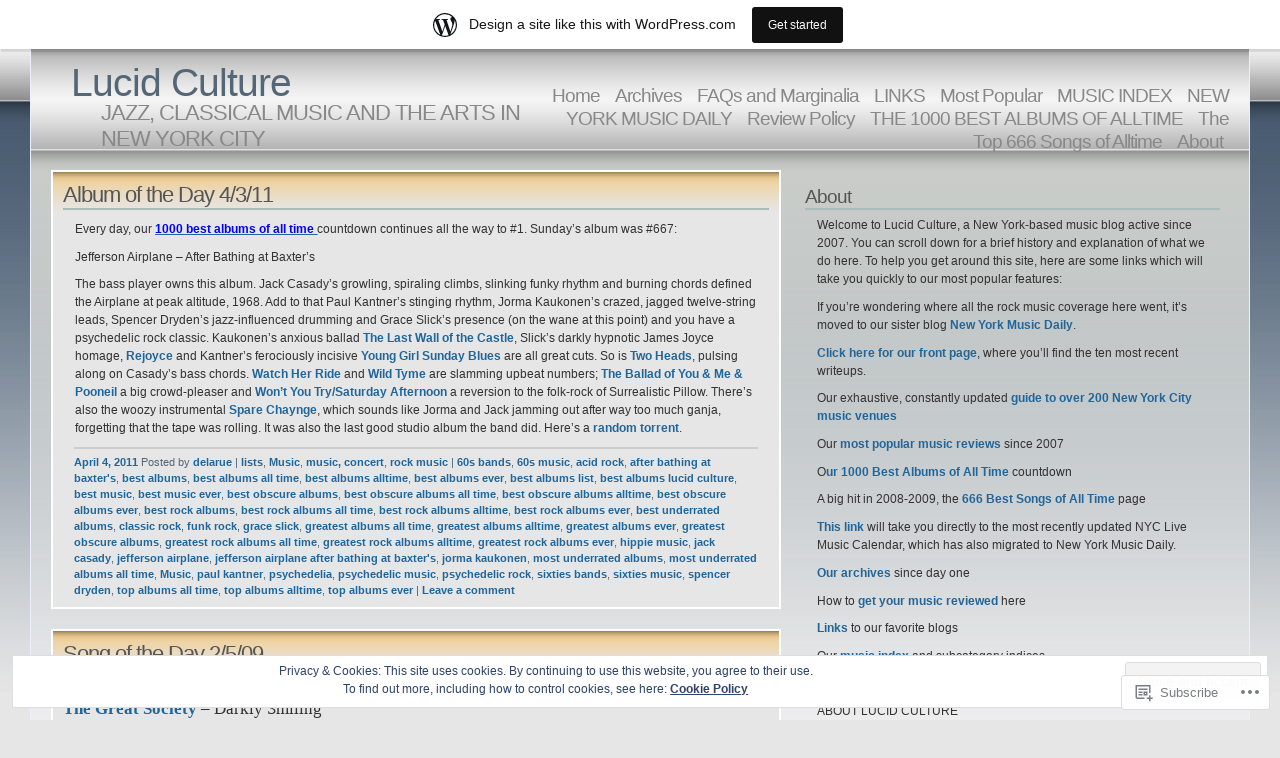

--- FILE ---
content_type: text/html; charset=UTF-8
request_url: https://lucidculture.wordpress.com/tag/grace-slick/
body_size: 21877
content:
<!DOCTYPE html PUBLIC "-//W3C//DTD XHTML 1.1//EN" "http://www.w3.org/TR/xhtml11/DTD/xhtml11.dtd">
<html xmlns="http://www.w3.org/1999/xhtml" lang="en">
<head>
<meta http-equiv="Content-Type" content="text/html; charset=UTF-8" />
<title>grace slick &laquo; Lucid Culture</title>
<link rel="stylesheet" href="https://s0.wp.com/wp-content/themes/pub/andreas04/style.css?m=1741693321i" type="text/css" media="screen" />
<link rel="pingback" href="https://lucidculture.wordpress.com/xmlrpc.php" />
<meta name='robots' content='max-image-preview:large' />
<link rel='dns-prefetch' href='//s0.wp.com' />
<link rel='dns-prefetch' href='//af.pubmine.com' />
<link rel="alternate" type="application/rss+xml" title="Lucid Culture &raquo; Feed" href="https://lucidculture.wordpress.com/feed/" />
<link rel="alternate" type="application/rss+xml" title="Lucid Culture &raquo; Comments Feed" href="https://lucidculture.wordpress.com/comments/feed/" />
<link rel="alternate" type="application/rss+xml" title="Lucid Culture &raquo; grace slick Tag Feed" href="https://lucidculture.wordpress.com/tag/grace-slick/feed/" />
	<script type="text/javascript">
		/* <![CDATA[ */
		function addLoadEvent(func) {
			var oldonload = window.onload;
			if (typeof window.onload != 'function') {
				window.onload = func;
			} else {
				window.onload = function () {
					oldonload();
					func();
				}
			}
		}
		/* ]]> */
	</script>
	<link crossorigin='anonymous' rel='stylesheet' id='all-css-0-1' href='/_static/??/wp-content/mu-plugins/widgets/eu-cookie-law/templates/style.css,/wp-content/blog-plugins/marketing-bar/css/marketing-bar.css?m=1761640963j&cssminify=yes' type='text/css' media='all' />
<style id='wp-emoji-styles-inline-css'>

	img.wp-smiley, img.emoji {
		display: inline !important;
		border: none !important;
		box-shadow: none !important;
		height: 1em !important;
		width: 1em !important;
		margin: 0 0.07em !important;
		vertical-align: -0.1em !important;
		background: none !important;
		padding: 0 !important;
	}
/*# sourceURL=wp-emoji-styles-inline-css */
</style>
<link crossorigin='anonymous' rel='stylesheet' id='all-css-2-1' href='/wp-content/plugins/gutenberg-core/v22.4.0/build/styles/block-library/style.min.css?m=1768935615i&cssminify=yes' type='text/css' media='all' />
<style id='wp-block-library-inline-css'>
.has-text-align-justify {
	text-align:justify;
}
.has-text-align-justify{text-align:justify;}

/*# sourceURL=wp-block-library-inline-css */
</style><style id='global-styles-inline-css'>
:root{--wp--preset--aspect-ratio--square: 1;--wp--preset--aspect-ratio--4-3: 4/3;--wp--preset--aspect-ratio--3-4: 3/4;--wp--preset--aspect-ratio--3-2: 3/2;--wp--preset--aspect-ratio--2-3: 2/3;--wp--preset--aspect-ratio--16-9: 16/9;--wp--preset--aspect-ratio--9-16: 9/16;--wp--preset--color--black: #000000;--wp--preset--color--cyan-bluish-gray: #abb8c3;--wp--preset--color--white: #ffffff;--wp--preset--color--pale-pink: #f78da7;--wp--preset--color--vivid-red: #cf2e2e;--wp--preset--color--luminous-vivid-orange: #ff6900;--wp--preset--color--luminous-vivid-amber: #fcb900;--wp--preset--color--light-green-cyan: #7bdcb5;--wp--preset--color--vivid-green-cyan: #00d084;--wp--preset--color--pale-cyan-blue: #8ed1fc;--wp--preset--color--vivid-cyan-blue: #0693e3;--wp--preset--color--vivid-purple: #9b51e0;--wp--preset--gradient--vivid-cyan-blue-to-vivid-purple: linear-gradient(135deg,rgb(6,147,227) 0%,rgb(155,81,224) 100%);--wp--preset--gradient--light-green-cyan-to-vivid-green-cyan: linear-gradient(135deg,rgb(122,220,180) 0%,rgb(0,208,130) 100%);--wp--preset--gradient--luminous-vivid-amber-to-luminous-vivid-orange: linear-gradient(135deg,rgb(252,185,0) 0%,rgb(255,105,0) 100%);--wp--preset--gradient--luminous-vivid-orange-to-vivid-red: linear-gradient(135deg,rgb(255,105,0) 0%,rgb(207,46,46) 100%);--wp--preset--gradient--very-light-gray-to-cyan-bluish-gray: linear-gradient(135deg,rgb(238,238,238) 0%,rgb(169,184,195) 100%);--wp--preset--gradient--cool-to-warm-spectrum: linear-gradient(135deg,rgb(74,234,220) 0%,rgb(151,120,209) 20%,rgb(207,42,186) 40%,rgb(238,44,130) 60%,rgb(251,105,98) 80%,rgb(254,248,76) 100%);--wp--preset--gradient--blush-light-purple: linear-gradient(135deg,rgb(255,206,236) 0%,rgb(152,150,240) 100%);--wp--preset--gradient--blush-bordeaux: linear-gradient(135deg,rgb(254,205,165) 0%,rgb(254,45,45) 50%,rgb(107,0,62) 100%);--wp--preset--gradient--luminous-dusk: linear-gradient(135deg,rgb(255,203,112) 0%,rgb(199,81,192) 50%,rgb(65,88,208) 100%);--wp--preset--gradient--pale-ocean: linear-gradient(135deg,rgb(255,245,203) 0%,rgb(182,227,212) 50%,rgb(51,167,181) 100%);--wp--preset--gradient--electric-grass: linear-gradient(135deg,rgb(202,248,128) 0%,rgb(113,206,126) 100%);--wp--preset--gradient--midnight: linear-gradient(135deg,rgb(2,3,129) 0%,rgb(40,116,252) 100%);--wp--preset--font-size--small: 13px;--wp--preset--font-size--medium: 20px;--wp--preset--font-size--large: 36px;--wp--preset--font-size--x-large: 42px;--wp--preset--font-family--albert-sans: 'Albert Sans', sans-serif;--wp--preset--font-family--alegreya: Alegreya, serif;--wp--preset--font-family--arvo: Arvo, serif;--wp--preset--font-family--bodoni-moda: 'Bodoni Moda', serif;--wp--preset--font-family--bricolage-grotesque: 'Bricolage Grotesque', sans-serif;--wp--preset--font-family--cabin: Cabin, sans-serif;--wp--preset--font-family--chivo: Chivo, sans-serif;--wp--preset--font-family--commissioner: Commissioner, sans-serif;--wp--preset--font-family--cormorant: Cormorant, serif;--wp--preset--font-family--courier-prime: 'Courier Prime', monospace;--wp--preset--font-family--crimson-pro: 'Crimson Pro', serif;--wp--preset--font-family--dm-mono: 'DM Mono', monospace;--wp--preset--font-family--dm-sans: 'DM Sans', sans-serif;--wp--preset--font-family--dm-serif-display: 'DM Serif Display', serif;--wp--preset--font-family--domine: Domine, serif;--wp--preset--font-family--eb-garamond: 'EB Garamond', serif;--wp--preset--font-family--epilogue: Epilogue, sans-serif;--wp--preset--font-family--fahkwang: Fahkwang, sans-serif;--wp--preset--font-family--figtree: Figtree, sans-serif;--wp--preset--font-family--fira-sans: 'Fira Sans', sans-serif;--wp--preset--font-family--fjalla-one: 'Fjalla One', sans-serif;--wp--preset--font-family--fraunces: Fraunces, serif;--wp--preset--font-family--gabarito: Gabarito, system-ui;--wp--preset--font-family--ibm-plex-mono: 'IBM Plex Mono', monospace;--wp--preset--font-family--ibm-plex-sans: 'IBM Plex Sans', sans-serif;--wp--preset--font-family--ibarra-real-nova: 'Ibarra Real Nova', serif;--wp--preset--font-family--instrument-serif: 'Instrument Serif', serif;--wp--preset--font-family--inter: Inter, sans-serif;--wp--preset--font-family--josefin-sans: 'Josefin Sans', sans-serif;--wp--preset--font-family--jost: Jost, sans-serif;--wp--preset--font-family--libre-baskerville: 'Libre Baskerville', serif;--wp--preset--font-family--libre-franklin: 'Libre Franklin', sans-serif;--wp--preset--font-family--literata: Literata, serif;--wp--preset--font-family--lora: Lora, serif;--wp--preset--font-family--merriweather: Merriweather, serif;--wp--preset--font-family--montserrat: Montserrat, sans-serif;--wp--preset--font-family--newsreader: Newsreader, serif;--wp--preset--font-family--noto-sans-mono: 'Noto Sans Mono', sans-serif;--wp--preset--font-family--nunito: Nunito, sans-serif;--wp--preset--font-family--open-sans: 'Open Sans', sans-serif;--wp--preset--font-family--overpass: Overpass, sans-serif;--wp--preset--font-family--pt-serif: 'PT Serif', serif;--wp--preset--font-family--petrona: Petrona, serif;--wp--preset--font-family--piazzolla: Piazzolla, serif;--wp--preset--font-family--playfair-display: 'Playfair Display', serif;--wp--preset--font-family--plus-jakarta-sans: 'Plus Jakarta Sans', sans-serif;--wp--preset--font-family--poppins: Poppins, sans-serif;--wp--preset--font-family--raleway: Raleway, sans-serif;--wp--preset--font-family--roboto: Roboto, sans-serif;--wp--preset--font-family--roboto-slab: 'Roboto Slab', serif;--wp--preset--font-family--rubik: Rubik, sans-serif;--wp--preset--font-family--rufina: Rufina, serif;--wp--preset--font-family--sora: Sora, sans-serif;--wp--preset--font-family--source-sans-3: 'Source Sans 3', sans-serif;--wp--preset--font-family--source-serif-4: 'Source Serif 4', serif;--wp--preset--font-family--space-mono: 'Space Mono', monospace;--wp--preset--font-family--syne: Syne, sans-serif;--wp--preset--font-family--texturina: Texturina, serif;--wp--preset--font-family--urbanist: Urbanist, sans-serif;--wp--preset--font-family--work-sans: 'Work Sans', sans-serif;--wp--preset--spacing--20: 0.44rem;--wp--preset--spacing--30: 0.67rem;--wp--preset--spacing--40: 1rem;--wp--preset--spacing--50: 1.5rem;--wp--preset--spacing--60: 2.25rem;--wp--preset--spacing--70: 3.38rem;--wp--preset--spacing--80: 5.06rem;--wp--preset--shadow--natural: 6px 6px 9px rgba(0, 0, 0, 0.2);--wp--preset--shadow--deep: 12px 12px 50px rgba(0, 0, 0, 0.4);--wp--preset--shadow--sharp: 6px 6px 0px rgba(0, 0, 0, 0.2);--wp--preset--shadow--outlined: 6px 6px 0px -3px rgb(255, 255, 255), 6px 6px rgb(0, 0, 0);--wp--preset--shadow--crisp: 6px 6px 0px rgb(0, 0, 0);}:where(body) { margin: 0; }:where(.is-layout-flex){gap: 0.5em;}:where(.is-layout-grid){gap: 0.5em;}body .is-layout-flex{display: flex;}.is-layout-flex{flex-wrap: wrap;align-items: center;}.is-layout-flex > :is(*, div){margin: 0;}body .is-layout-grid{display: grid;}.is-layout-grid > :is(*, div){margin: 0;}body{padding-top: 0px;padding-right: 0px;padding-bottom: 0px;padding-left: 0px;}:root :where(.wp-element-button, .wp-block-button__link){background-color: #32373c;border-width: 0;color: #fff;font-family: inherit;font-size: inherit;font-style: inherit;font-weight: inherit;letter-spacing: inherit;line-height: inherit;padding-top: calc(0.667em + 2px);padding-right: calc(1.333em + 2px);padding-bottom: calc(0.667em + 2px);padding-left: calc(1.333em + 2px);text-decoration: none;text-transform: inherit;}.has-black-color{color: var(--wp--preset--color--black) !important;}.has-cyan-bluish-gray-color{color: var(--wp--preset--color--cyan-bluish-gray) !important;}.has-white-color{color: var(--wp--preset--color--white) !important;}.has-pale-pink-color{color: var(--wp--preset--color--pale-pink) !important;}.has-vivid-red-color{color: var(--wp--preset--color--vivid-red) !important;}.has-luminous-vivid-orange-color{color: var(--wp--preset--color--luminous-vivid-orange) !important;}.has-luminous-vivid-amber-color{color: var(--wp--preset--color--luminous-vivid-amber) !important;}.has-light-green-cyan-color{color: var(--wp--preset--color--light-green-cyan) !important;}.has-vivid-green-cyan-color{color: var(--wp--preset--color--vivid-green-cyan) !important;}.has-pale-cyan-blue-color{color: var(--wp--preset--color--pale-cyan-blue) !important;}.has-vivid-cyan-blue-color{color: var(--wp--preset--color--vivid-cyan-blue) !important;}.has-vivid-purple-color{color: var(--wp--preset--color--vivid-purple) !important;}.has-black-background-color{background-color: var(--wp--preset--color--black) !important;}.has-cyan-bluish-gray-background-color{background-color: var(--wp--preset--color--cyan-bluish-gray) !important;}.has-white-background-color{background-color: var(--wp--preset--color--white) !important;}.has-pale-pink-background-color{background-color: var(--wp--preset--color--pale-pink) !important;}.has-vivid-red-background-color{background-color: var(--wp--preset--color--vivid-red) !important;}.has-luminous-vivid-orange-background-color{background-color: var(--wp--preset--color--luminous-vivid-orange) !important;}.has-luminous-vivid-amber-background-color{background-color: var(--wp--preset--color--luminous-vivid-amber) !important;}.has-light-green-cyan-background-color{background-color: var(--wp--preset--color--light-green-cyan) !important;}.has-vivid-green-cyan-background-color{background-color: var(--wp--preset--color--vivid-green-cyan) !important;}.has-pale-cyan-blue-background-color{background-color: var(--wp--preset--color--pale-cyan-blue) !important;}.has-vivid-cyan-blue-background-color{background-color: var(--wp--preset--color--vivid-cyan-blue) !important;}.has-vivid-purple-background-color{background-color: var(--wp--preset--color--vivid-purple) !important;}.has-black-border-color{border-color: var(--wp--preset--color--black) !important;}.has-cyan-bluish-gray-border-color{border-color: var(--wp--preset--color--cyan-bluish-gray) !important;}.has-white-border-color{border-color: var(--wp--preset--color--white) !important;}.has-pale-pink-border-color{border-color: var(--wp--preset--color--pale-pink) !important;}.has-vivid-red-border-color{border-color: var(--wp--preset--color--vivid-red) !important;}.has-luminous-vivid-orange-border-color{border-color: var(--wp--preset--color--luminous-vivid-orange) !important;}.has-luminous-vivid-amber-border-color{border-color: var(--wp--preset--color--luminous-vivid-amber) !important;}.has-light-green-cyan-border-color{border-color: var(--wp--preset--color--light-green-cyan) !important;}.has-vivid-green-cyan-border-color{border-color: var(--wp--preset--color--vivid-green-cyan) !important;}.has-pale-cyan-blue-border-color{border-color: var(--wp--preset--color--pale-cyan-blue) !important;}.has-vivid-cyan-blue-border-color{border-color: var(--wp--preset--color--vivid-cyan-blue) !important;}.has-vivid-purple-border-color{border-color: var(--wp--preset--color--vivid-purple) !important;}.has-vivid-cyan-blue-to-vivid-purple-gradient-background{background: var(--wp--preset--gradient--vivid-cyan-blue-to-vivid-purple) !important;}.has-light-green-cyan-to-vivid-green-cyan-gradient-background{background: var(--wp--preset--gradient--light-green-cyan-to-vivid-green-cyan) !important;}.has-luminous-vivid-amber-to-luminous-vivid-orange-gradient-background{background: var(--wp--preset--gradient--luminous-vivid-amber-to-luminous-vivid-orange) !important;}.has-luminous-vivid-orange-to-vivid-red-gradient-background{background: var(--wp--preset--gradient--luminous-vivid-orange-to-vivid-red) !important;}.has-very-light-gray-to-cyan-bluish-gray-gradient-background{background: var(--wp--preset--gradient--very-light-gray-to-cyan-bluish-gray) !important;}.has-cool-to-warm-spectrum-gradient-background{background: var(--wp--preset--gradient--cool-to-warm-spectrum) !important;}.has-blush-light-purple-gradient-background{background: var(--wp--preset--gradient--blush-light-purple) !important;}.has-blush-bordeaux-gradient-background{background: var(--wp--preset--gradient--blush-bordeaux) !important;}.has-luminous-dusk-gradient-background{background: var(--wp--preset--gradient--luminous-dusk) !important;}.has-pale-ocean-gradient-background{background: var(--wp--preset--gradient--pale-ocean) !important;}.has-electric-grass-gradient-background{background: var(--wp--preset--gradient--electric-grass) !important;}.has-midnight-gradient-background{background: var(--wp--preset--gradient--midnight) !important;}.has-small-font-size{font-size: var(--wp--preset--font-size--small) !important;}.has-medium-font-size{font-size: var(--wp--preset--font-size--medium) !important;}.has-large-font-size{font-size: var(--wp--preset--font-size--large) !important;}.has-x-large-font-size{font-size: var(--wp--preset--font-size--x-large) !important;}.has-albert-sans-font-family{font-family: var(--wp--preset--font-family--albert-sans) !important;}.has-alegreya-font-family{font-family: var(--wp--preset--font-family--alegreya) !important;}.has-arvo-font-family{font-family: var(--wp--preset--font-family--arvo) !important;}.has-bodoni-moda-font-family{font-family: var(--wp--preset--font-family--bodoni-moda) !important;}.has-bricolage-grotesque-font-family{font-family: var(--wp--preset--font-family--bricolage-grotesque) !important;}.has-cabin-font-family{font-family: var(--wp--preset--font-family--cabin) !important;}.has-chivo-font-family{font-family: var(--wp--preset--font-family--chivo) !important;}.has-commissioner-font-family{font-family: var(--wp--preset--font-family--commissioner) !important;}.has-cormorant-font-family{font-family: var(--wp--preset--font-family--cormorant) !important;}.has-courier-prime-font-family{font-family: var(--wp--preset--font-family--courier-prime) !important;}.has-crimson-pro-font-family{font-family: var(--wp--preset--font-family--crimson-pro) !important;}.has-dm-mono-font-family{font-family: var(--wp--preset--font-family--dm-mono) !important;}.has-dm-sans-font-family{font-family: var(--wp--preset--font-family--dm-sans) !important;}.has-dm-serif-display-font-family{font-family: var(--wp--preset--font-family--dm-serif-display) !important;}.has-domine-font-family{font-family: var(--wp--preset--font-family--domine) !important;}.has-eb-garamond-font-family{font-family: var(--wp--preset--font-family--eb-garamond) !important;}.has-epilogue-font-family{font-family: var(--wp--preset--font-family--epilogue) !important;}.has-fahkwang-font-family{font-family: var(--wp--preset--font-family--fahkwang) !important;}.has-figtree-font-family{font-family: var(--wp--preset--font-family--figtree) !important;}.has-fira-sans-font-family{font-family: var(--wp--preset--font-family--fira-sans) !important;}.has-fjalla-one-font-family{font-family: var(--wp--preset--font-family--fjalla-one) !important;}.has-fraunces-font-family{font-family: var(--wp--preset--font-family--fraunces) !important;}.has-gabarito-font-family{font-family: var(--wp--preset--font-family--gabarito) !important;}.has-ibm-plex-mono-font-family{font-family: var(--wp--preset--font-family--ibm-plex-mono) !important;}.has-ibm-plex-sans-font-family{font-family: var(--wp--preset--font-family--ibm-plex-sans) !important;}.has-ibarra-real-nova-font-family{font-family: var(--wp--preset--font-family--ibarra-real-nova) !important;}.has-instrument-serif-font-family{font-family: var(--wp--preset--font-family--instrument-serif) !important;}.has-inter-font-family{font-family: var(--wp--preset--font-family--inter) !important;}.has-josefin-sans-font-family{font-family: var(--wp--preset--font-family--josefin-sans) !important;}.has-jost-font-family{font-family: var(--wp--preset--font-family--jost) !important;}.has-libre-baskerville-font-family{font-family: var(--wp--preset--font-family--libre-baskerville) !important;}.has-libre-franklin-font-family{font-family: var(--wp--preset--font-family--libre-franklin) !important;}.has-literata-font-family{font-family: var(--wp--preset--font-family--literata) !important;}.has-lora-font-family{font-family: var(--wp--preset--font-family--lora) !important;}.has-merriweather-font-family{font-family: var(--wp--preset--font-family--merriweather) !important;}.has-montserrat-font-family{font-family: var(--wp--preset--font-family--montserrat) !important;}.has-newsreader-font-family{font-family: var(--wp--preset--font-family--newsreader) !important;}.has-noto-sans-mono-font-family{font-family: var(--wp--preset--font-family--noto-sans-mono) !important;}.has-nunito-font-family{font-family: var(--wp--preset--font-family--nunito) !important;}.has-open-sans-font-family{font-family: var(--wp--preset--font-family--open-sans) !important;}.has-overpass-font-family{font-family: var(--wp--preset--font-family--overpass) !important;}.has-pt-serif-font-family{font-family: var(--wp--preset--font-family--pt-serif) !important;}.has-petrona-font-family{font-family: var(--wp--preset--font-family--petrona) !important;}.has-piazzolla-font-family{font-family: var(--wp--preset--font-family--piazzolla) !important;}.has-playfair-display-font-family{font-family: var(--wp--preset--font-family--playfair-display) !important;}.has-plus-jakarta-sans-font-family{font-family: var(--wp--preset--font-family--plus-jakarta-sans) !important;}.has-poppins-font-family{font-family: var(--wp--preset--font-family--poppins) !important;}.has-raleway-font-family{font-family: var(--wp--preset--font-family--raleway) !important;}.has-roboto-font-family{font-family: var(--wp--preset--font-family--roboto) !important;}.has-roboto-slab-font-family{font-family: var(--wp--preset--font-family--roboto-slab) !important;}.has-rubik-font-family{font-family: var(--wp--preset--font-family--rubik) !important;}.has-rufina-font-family{font-family: var(--wp--preset--font-family--rufina) !important;}.has-sora-font-family{font-family: var(--wp--preset--font-family--sora) !important;}.has-source-sans-3-font-family{font-family: var(--wp--preset--font-family--source-sans-3) !important;}.has-source-serif-4-font-family{font-family: var(--wp--preset--font-family--source-serif-4) !important;}.has-space-mono-font-family{font-family: var(--wp--preset--font-family--space-mono) !important;}.has-syne-font-family{font-family: var(--wp--preset--font-family--syne) !important;}.has-texturina-font-family{font-family: var(--wp--preset--font-family--texturina) !important;}.has-urbanist-font-family{font-family: var(--wp--preset--font-family--urbanist) !important;}.has-work-sans-font-family{font-family: var(--wp--preset--font-family--work-sans) !important;}
/*# sourceURL=global-styles-inline-css */
</style>

<style id='classic-theme-styles-inline-css'>
.wp-block-button__link{background-color:#32373c;border-radius:9999px;box-shadow:none;color:#fff;font-size:1.125em;padding:calc(.667em + 2px) calc(1.333em + 2px);text-decoration:none}.wp-block-file__button{background:#32373c;color:#fff}.wp-block-accordion-heading{margin:0}.wp-block-accordion-heading__toggle{background-color:inherit!important;color:inherit!important}.wp-block-accordion-heading__toggle:not(:focus-visible){outline:none}.wp-block-accordion-heading__toggle:focus,.wp-block-accordion-heading__toggle:hover{background-color:inherit!important;border:none;box-shadow:none;color:inherit;padding:var(--wp--preset--spacing--20,1em) 0;text-decoration:none}.wp-block-accordion-heading__toggle:focus-visible{outline:auto;outline-offset:0}
/*# sourceURL=/wp-content/plugins/gutenberg-core/v22.4.0/build/styles/block-library/classic.min.css */
</style>
<link crossorigin='anonymous' rel='stylesheet' id='all-css-4-1' href='/_static/??-eJx9kEsOwjAMRC+EE6UgKAvEWdrUhEB+il0Kt8dF4rfpxhpb8zyy9VTA5sSYWJcwOp9I29yHbK+kG2VaZYB8LAGh4k1t9OCJPw4gfgRUlmilfxbFEb67Kso8lo5nR8TBdxgwim0Jm/zgkAWntwbG+zJSJAb6vlQkAqnRjxH4LFm0xFWUW5xI90r7tkuQwwzygY59Tn8NnELn64we48FsW9Oum2a/uzwBl9eFkw==&cssminify=yes' type='text/css' media='all' />
<link crossorigin='anonymous' rel='stylesheet' id='print-css-5-1' href='/wp-content/mu-plugins/global-print/global-print.css?m=1465851035i&cssminify=yes' type='text/css' media='print' />
<style id='jetpack-global-styles-frontend-style-inline-css'>
:root { --font-headings: unset; --font-base: unset; --font-headings-default: -apple-system,BlinkMacSystemFont,"Segoe UI",Roboto,Oxygen-Sans,Ubuntu,Cantarell,"Helvetica Neue",sans-serif; --font-base-default: -apple-system,BlinkMacSystemFont,"Segoe UI",Roboto,Oxygen-Sans,Ubuntu,Cantarell,"Helvetica Neue",sans-serif;}
/*# sourceURL=jetpack-global-styles-frontend-style-inline-css */
</style>
<link crossorigin='anonymous' rel='stylesheet' id='all-css-8-1' href='/wp-content/themes/h4/global.css?m=1420737423i&cssminify=yes' type='text/css' media='all' />
<script type="text/javascript" id="wpcom-actionbar-placeholder-js-extra">
/* <![CDATA[ */
var actionbardata = {"siteID":"930395","postID":"0","siteURL":"https://lucidculture.wordpress.com","xhrURL":"https://lucidculture.wordpress.com/wp-admin/admin-ajax.php","nonce":"683dbee943","isLoggedIn":"","statusMessage":"","subsEmailDefault":"instantly","proxyScriptUrl":"https://s0.wp.com/wp-content/js/wpcom-proxy-request.js?m=1513050504i&amp;ver=20211021","i18n":{"followedText":"New posts from this site will now appear in your \u003Ca href=\"https://wordpress.com/reader\"\u003EReader\u003C/a\u003E","foldBar":"Collapse this bar","unfoldBar":"Expand this bar","shortLinkCopied":"Shortlink copied to clipboard."}};
//# sourceURL=wpcom-actionbar-placeholder-js-extra
/* ]]> */
</script>
<script type="text/javascript" id="jetpack-mu-wpcom-settings-js-before">
/* <![CDATA[ */
var JETPACK_MU_WPCOM_SETTINGS = {"assetsUrl":"https://s0.wp.com/wp-content/mu-plugins/jetpack-mu-wpcom-plugin/moon/jetpack_vendor/automattic/jetpack-mu-wpcom/src/build/"};
//# sourceURL=jetpack-mu-wpcom-settings-js-before
/* ]]> */
</script>
<script crossorigin='anonymous' type='text/javascript'  src='/_static/??/wp-content/js/rlt-proxy.js,/wp-content/blog-plugins/wordads-classes/js/cmp/v2/cmp-non-gdpr.js?m=1720530689j'></script>
<script type="text/javascript" id="rlt-proxy-js-after">
/* <![CDATA[ */
	rltInitialize( {"token":null,"iframeOrigins":["https:\/\/widgets.wp.com"]} );
//# sourceURL=rlt-proxy-js-after
/* ]]> */
</script>
<link rel="EditURI" type="application/rsd+xml" title="RSD" href="https://lucidculture.wordpress.com/xmlrpc.php?rsd" />
<meta name="generator" content="WordPress.com" />

<!-- Jetpack Open Graph Tags -->
<meta property="og:type" content="website" />
<meta property="og:title" content="grace slick &#8211; Lucid Culture" />
<meta property="og:url" content="https://lucidculture.wordpress.com/tag/grace-slick/" />
<meta property="og:site_name" content="Lucid Culture" />
<meta property="og:image" content="https://s0.wp.com/i/blank.jpg?m=1383295312i" />
<meta property="og:image:width" content="200" />
<meta property="og:image:height" content="200" />
<meta property="og:image:alt" content="" />
<meta property="og:locale" content="en_US" />
<meta property="fb:app_id" content="249643311490" />

<!-- End Jetpack Open Graph Tags -->
<link rel="shortcut icon" type="image/x-icon" href="https://s0.wp.com/i/favicon.ico?m=1713425267i" sizes="16x16 24x24 32x32 48x48" />
<link rel="icon" type="image/x-icon" href="https://s0.wp.com/i/favicon.ico?m=1713425267i" sizes="16x16 24x24 32x32 48x48" />
<link rel="apple-touch-icon" href="https://s0.wp.com/i/webclip.png?m=1713868326i" />
<link rel='openid.server' href='https://lucidculture.wordpress.com/?openidserver=1' />
<link rel='openid.delegate' href='https://lucidculture.wordpress.com/' />
<link rel="search" type="application/opensearchdescription+xml" href="https://lucidculture.wordpress.com/osd.xml" title="Lucid Culture" />
<link rel="search" type="application/opensearchdescription+xml" href="https://s1.wp.com/opensearch.xml" title="WordPress.com" />
<style type="text/css">.recentcomments a{display:inline !important;padding:0 !important;margin:0 !important;}</style>		<style type="text/css">
			.recentcomments a {
				display: inline !important;
				padding: 0 !important;
				margin: 0 !important;
			}

			table.recentcommentsavatartop img.avatar, table.recentcommentsavatarend img.avatar {
				border: 0px;
				margin: 0;
			}

			table.recentcommentsavatartop a, table.recentcommentsavatarend a {
				border: 0px !important;
				background-color: transparent !important;
			}

			td.recentcommentsavatarend, td.recentcommentsavatartop {
				padding: 0px 0px 1px 0px;
				margin: 0px;
			}

			td.recentcommentstextend {
				border: none !important;
				padding: 0px 0px 2px 10px;
			}

			.rtl td.recentcommentstextend {
				padding: 0px 10px 2px 0px;
			}

			td.recentcommentstexttop {
				border: none;
				padding: 0px 0px 0px 10px;
			}

			.rtl td.recentcommentstexttop {
				padding: 0px 10px 0px 0px;
			}
		</style>
		<meta name="description" content="Posts about grace slick written by delarue" />
<script type="text/javascript">
/* <![CDATA[ */
var wa_client = {}; wa_client.cmd = []; wa_client.config = { 'blog_id': 930395, 'blog_language': 'en', 'is_wordads': false, 'hosting_type': 0, 'afp_account_id': null, 'afp_host_id': 5038568878849053, 'theme': 'pub/andreas04', '_': { 'title': 'Advertisement', 'privacy_settings': 'Privacy Settings' }, 'formats': [ 'belowpost', 'bottom_sticky', 'sidebar_sticky_right', 'sidebar', 'gutenberg_rectangle', 'gutenberg_leaderboard', 'gutenberg_mobile_leaderboard', 'gutenberg_skyscraper' ] };
/* ]]> */
</script>
		<script type="text/javascript">

			window.doNotSellCallback = function() {

				var linkElements = [
					'a[href="https://wordpress.com/?ref=footer_blog"]',
					'a[href="https://wordpress.com/?ref=footer_website"]',
					'a[href="https://wordpress.com/?ref=vertical_footer"]',
					'a[href^="https://wordpress.com/?ref=footer_segment_"]',
				].join(',');

				var dnsLink = document.createElement( 'a' );
				dnsLink.href = 'https://wordpress.com/advertising-program-optout/';
				dnsLink.classList.add( 'do-not-sell-link' );
				dnsLink.rel = 'nofollow';
				dnsLink.style.marginLeft = '0.5em';
				dnsLink.textContent = 'Do Not Sell or Share My Personal Information';

				var creditLinks = document.querySelectorAll( linkElements );

				if ( 0 === creditLinks.length ) {
					return false;
				}

				Array.prototype.forEach.call( creditLinks, function( el ) {
					el.insertAdjacentElement( 'afterend', dnsLink );
				});

				return true;
			};

		</script>
		<script type="text/javascript">
	window.google_analytics_uacct = "UA-52447-2";
</script>

<script type="text/javascript">
	var _gaq = _gaq || [];
	_gaq.push(['_setAccount', 'UA-52447-2']);
	_gaq.push(['_gat._anonymizeIp']);
	_gaq.push(['_setDomainName', 'wordpress.com']);
	_gaq.push(['_initData']);
	_gaq.push(['_trackPageview']);

	(function() {
		var ga = document.createElement('script'); ga.type = 'text/javascript'; ga.async = true;
		ga.src = ('https:' == document.location.protocol ? 'https://ssl' : 'http://www') + '.google-analytics.com/ga.js';
		(document.getElementsByTagName('head')[0] || document.getElementsByTagName('body')[0]).appendChild(ga);
	})();
</script>
<link crossorigin='anonymous' rel='stylesheet' id='all-css-0-3' href='/wp-content/mu-plugins/jetpack-plugin/moon/_inc/build/subscriptions/subscriptions.min.css?m=1753976312i&cssminify=yes' type='text/css' media='all' />
</head>

<body class="archive tag tag-grace-slick tag-957985 wp-theme-pubandreas04 customizer-styles-applied jetpack-reblog-enabled has-marketing-bar has-marketing-bar-theme-andreas04">
  <div id="container">

<div id="sitetitle">
<h1><a href="https://lucidculture.wordpress.com/" rel="home">Lucid Culture</a></h1>
<h2>JAZZ, CLASSICAL MUSIC AND THE ARTS IN NEW YORK CITY</h2>
</div>

<div id="menu">
	<ul>
	<li><a href="https://lucidculture.wordpress.com/">Home</a></li>
	<li class="page_item page-item-12746"><a href="https://lucidculture.wordpress.com/archives/">Archives</a></li>
<li class="page_item page-item-393"><a href="https://lucidculture.wordpress.com/faqs-and-marginalia/">FAQs and Marginalia</a></li>
<li class="page_item page-item-11782"><a href="https://lucidculture.wordpress.com/links/">LINKS</a></li>
<li class="page_item page-item-2402"><a href="https://lucidculture.wordpress.com/most-popular/">Most Popular</a></li>
<li class="page_item page-item-4190 page_item_has_children"><a href="https://lucidculture.wordpress.com/music-index/">MUSIC INDEX</a></li>
<li class="page_item page-item-16431"><a href="https://lucidculture.wordpress.com/new-york-music-daily/">NEW YORK MUSIC&nbsp;DAILY</a></li>
<li class="page_item page-item-4"><a href="https://lucidculture.wordpress.com/review-policy/">Review Policy</a></li>
<li class="page_item page-item-9988"><a href="https://lucidculture.wordpress.com/the-1000-best-albums-of-alltime/">THE 1000 BEST ALBUMS OF&nbsp;ALLTIME</a></li>
<li class="page_item page-item-1452 page_item_has_children"><a href="https://lucidculture.wordpress.com/the-top-666-songs-of-alltime/">The Top 666 Songs of&nbsp;Alltime</a></li>
<li class="page_item page-item-2 page_item_has_children"><a href="https://lucidculture.wordpress.com/about/">About</a></li>
</ul>
</div>

    <div id="content">

      <div id="left">

        
          
              <div id="post-14682" class="entry post-14682 post type-post status-publish format-standard hentry category-lists category-music category-music-concert category-rock-music tag-60s-bands tag-60s-music tag-acid-rock tag-after-bathing-at-baxters tag-best-albums tag-best-albums-all-time tag-best-albums-alltime tag-best-albums-ever tag-best-albums-list tag-best-albums-lucid-culture tag-best-music tag-best-music-ever tag-best-obscure-albums tag-best-obscure-albums-all-time tag-best-obscure-albums-alltime tag-best-obscure-albums-ever tag-best-rock-albums tag-best-rock-albums-all-time tag-best-rock-albums-alltime tag-best-rock-albums-ever tag-best-underrated-albums tag-classic-rock tag-funk-rock tag-grace-slick tag-greatest-albums-all-time tag-greatest-albums-alltime tag-greatest-albums-ever tag-greatest-obscure-albums tag-greatest-rock-albums-all-time tag-greatest-rock-albums-alltime tag-greatest-rock-albums-ever tag-hippie-music tag-jack-casady tag-jefferson-airplane tag-jefferson-airplane-after-bathing-at-baxters tag-jorma-kaukonen tag-most-underrated-albums tag-most-underrated-albums-all-time tag-music tag-paul-kantner tag-psychedelia tag-psychedelic-music tag-psychedelic-rock tag-sixties-bands tag-sixties-music tag-spencer-dryden tag-top-albums-all-time tag-top-albums-alltime tag-top-albums-ever">

                <h2><a href="https://lucidculture.wordpress.com/2011/04/04/album-of-the-day-4311/">Album of the Day&nbsp;4/3/11</a></h2>

                <p>Every day, our <a href="https://lucidculture.wordpress.com/2011/03/01/the-1000-best-albums-of-all-time-600-699/"><span style="text-decoration:underline;"><span style="text-decoration:underline;"><span style="color:#0000ff;">1000 best albums of all time </span></span></span></a>countdown continues all the way to #1. Sunday&#8217;s album was #667:</p>
<p>Jefferson Airplane &#8211; After Bathing at Baxter&#8217;s</p>
<p>The bass player owns this album. Jack Casady&#8217;s growling, spiraling climbs, slinking funky rhythm and burning chords defined the Airplane at peak altitude, 1968. Add to that Paul Kantner&#8217;s stinging rhythm, Jorma Kaukonen&#8217;s crazed, jagged twelve-string leads, Spencer Dryden&#8217;s jazz-influenced drumming and Grace Slick&#8217;s presence (on the wane at this point) and you have a psychedelic rock classic. Kaukonen&#8217;s anxious ballad <a href="http://www.youtube.com/watch?v=u0a6hCm_i7o">The Last Wall of the Castle</a>, Slick&#8217;s darkly hypnotic James Joyce homage,<a href="http://www.youtube.com/watch?v=lscRNsyEzs4"> Rejoyce</a> and Kantner&#8217;s ferociously incisive <a href="http://www.youtube.com/watch?v=h54WXMbcf-U">Young Girl Sunday Blues </a>are all great cuts. So is <a href="http://www.youtube.com/watch?v=G4FtfZ1WuTA">Two Heads</a>, pulsing along on Casady&#8217;s bass chords. <a href="http://www.youtube.com/watch?v=QNJA55uQA78">Watch Her Ride</a> and <a href="http://www.youtube.com/watch?v=fuBHk1VrWic">Wild Tyme</a> are slamming upbeat numbers; <a href="http://www.youtube.com/watch?v=d1RgUO5E9fw">The Ballad of You &amp; Me &amp; Pooneil </a>a big crowd-pleaser and <a href="http://www.youtube.com/watch?v=rSDIC1etsFM">Won&#8217;t You Try/Saturday Afternoon </a>a reversion to the folk-rock of Surrealistic Pillow. There&#8217;s also the woozy instrumental <a href="http://www.youtube.com/watch?v=Upqs5J0qP90">Spare Chaynge</a>, which sounds like Jorma and Jack jamming out after way too much ganja, forgetting that the tape was rolling. It was also the last good studio album the band did. Here&#8217;s a <a href="http://www.mediafire.com/?miib2jooywn">random torrent</a>.</p>
				
                <p class="meta">

                <span class="date"><a href="https://lucidculture.wordpress.com/2011/04/04/">April 4, 2011</a> <!-- at 1:23 am --></span>

								<span class="postedby">
                  Posted by               	  <a href="https://lucidculture.wordpress.com/author/delarue/" title="Posts by delarue" rel="author">delarue</a> |
                  <a href="https://lucidculture.wordpress.com/category/lists/" rel="category tag">lists</a>, <a href="https://lucidculture.wordpress.com/category/music/" rel="category tag">Music</a>, <a href="https://lucidculture.wordpress.com/category/music-concert/" rel="category tag">music, concert</a>, <a href="https://lucidculture.wordpress.com/category/rock-music/" rel="category tag">rock music</a>				   | <a href="https://lucidculture.wordpress.com/tag/60s-bands/" rel="tag">60s bands</a>, <a href="https://lucidculture.wordpress.com/tag/60s-music/" rel="tag">60s music</a>, <a href="https://lucidculture.wordpress.com/tag/acid-rock/" rel="tag">acid rock</a>, <a href="https://lucidculture.wordpress.com/tag/after-bathing-at-baxters/" rel="tag">after bathing at baxter's</a>, <a href="https://lucidculture.wordpress.com/tag/best-albums/" rel="tag">best albums</a>, <a href="https://lucidculture.wordpress.com/tag/best-albums-all-time/" rel="tag">best albums all time</a>, <a href="https://lucidculture.wordpress.com/tag/best-albums-alltime/" rel="tag">best albums alltime</a>, <a href="https://lucidculture.wordpress.com/tag/best-albums-ever/" rel="tag">best albums ever</a>, <a href="https://lucidculture.wordpress.com/tag/best-albums-list/" rel="tag">best albums list</a>, <a href="https://lucidculture.wordpress.com/tag/best-albums-lucid-culture/" rel="tag">best albums lucid culture</a>, <a href="https://lucidculture.wordpress.com/tag/best-music/" rel="tag">best music</a>, <a href="https://lucidculture.wordpress.com/tag/best-music-ever/" rel="tag">best music ever</a>, <a href="https://lucidculture.wordpress.com/tag/best-obscure-albums/" rel="tag">best obscure albums</a>, <a href="https://lucidculture.wordpress.com/tag/best-obscure-albums-all-time/" rel="tag">best obscure albums all time</a>, <a href="https://lucidculture.wordpress.com/tag/best-obscure-albums-alltime/" rel="tag">best obscure albums alltime</a>, <a href="https://lucidculture.wordpress.com/tag/best-obscure-albums-ever/" rel="tag">best obscure albums ever</a>, <a href="https://lucidculture.wordpress.com/tag/best-rock-albums/" rel="tag">best rock albums</a>, <a href="https://lucidculture.wordpress.com/tag/best-rock-albums-all-time/" rel="tag">best rock albums all time</a>, <a href="https://lucidculture.wordpress.com/tag/best-rock-albums-alltime/" rel="tag">best rock albums alltime</a>, <a href="https://lucidculture.wordpress.com/tag/best-rock-albums-ever/" rel="tag">best rock albums ever</a>, <a href="https://lucidculture.wordpress.com/tag/best-underrated-albums/" rel="tag">best underrated albums</a>, <a href="https://lucidculture.wordpress.com/tag/classic-rock/" rel="tag">classic rock</a>, <a href="https://lucidculture.wordpress.com/tag/funk-rock/" rel="tag">funk rock</a>, <a href="https://lucidculture.wordpress.com/tag/grace-slick/" rel="tag">grace slick</a>, <a href="https://lucidculture.wordpress.com/tag/greatest-albums-all-time/" rel="tag">greatest albums all time</a>, <a href="https://lucidculture.wordpress.com/tag/greatest-albums-alltime/" rel="tag">greatest albums alltime</a>, <a href="https://lucidculture.wordpress.com/tag/greatest-albums-ever/" rel="tag">greatest albums ever</a>, <a href="https://lucidculture.wordpress.com/tag/greatest-obscure-albums/" rel="tag">greatest obscure albums</a>, <a href="https://lucidculture.wordpress.com/tag/greatest-rock-albums-all-time/" rel="tag">greatest rock albums all time</a>, <a href="https://lucidculture.wordpress.com/tag/greatest-rock-albums-alltime/" rel="tag">greatest rock albums alltime</a>, <a href="https://lucidculture.wordpress.com/tag/greatest-rock-albums-ever/" rel="tag">greatest rock albums ever</a>, <a href="https://lucidculture.wordpress.com/tag/hippie-music/" rel="tag">hippie music</a>, <a href="https://lucidculture.wordpress.com/tag/jack-casady/" rel="tag">jack casady</a>, <a href="https://lucidculture.wordpress.com/tag/jefferson-airplane/" rel="tag">jefferson airplane</a>, <a href="https://lucidculture.wordpress.com/tag/jefferson-airplane-after-bathing-at-baxters/" rel="tag">jefferson airplane after bathing at baxter's</a>, <a href="https://lucidculture.wordpress.com/tag/jorma-kaukonen/" rel="tag">jorma kaukonen</a>, <a href="https://lucidculture.wordpress.com/tag/most-underrated-albums/" rel="tag">most underrated albums</a>, <a href="https://lucidculture.wordpress.com/tag/most-underrated-albums-all-time/" rel="tag">most underrated albums all time</a>, <a href="https://lucidculture.wordpress.com/tag/music/" rel="tag">Music</a>, <a href="https://lucidculture.wordpress.com/tag/paul-kantner/" rel="tag">paul kantner</a>, <a href="https://lucidculture.wordpress.com/tag/psychedelia/" rel="tag">psychedelia</a>, <a href="https://lucidculture.wordpress.com/tag/psychedelic-music/" rel="tag">psychedelic music</a>, <a href="https://lucidculture.wordpress.com/tag/psychedelic-rock/" rel="tag">psychedelic rock</a>, <a href="https://lucidculture.wordpress.com/tag/sixties-bands/" rel="tag">sixties bands</a>, <a href="https://lucidculture.wordpress.com/tag/sixties-music/" rel="tag">sixties music</a>, <a href="https://lucidculture.wordpress.com/tag/spencer-dryden/" rel="tag">spencer dryden</a>, <a href="https://lucidculture.wordpress.com/tag/top-albums-all-time/" rel="tag">top albums all time</a>, <a href="https://lucidculture.wordpress.com/tag/top-albums-alltime/" rel="tag">top albums alltime</a>, <a href="https://lucidculture.wordpress.com/tag/top-albums-ever/" rel="tag">top albums ever</a> |
                  <a href="https://lucidculture.wordpress.com/2011/04/04/album-of-the-day-4311/#respond">Leave a comment</a>                  								</span>

             	</p>

             </div>

              

          
              <div id="post-3052" class="entry post-3052 post type-post status-publish format-standard hentry category-lists category-lists-best-of-2008-etc category-music category-music-concert tag-classic-rock tag-darkly-smiling tag-draby-slick tag-grace-slick tag-great-society tag-jefferson-airplane tag-psychedelia tag-rock tag-sixties-rock">

                <h2><a href="https://lucidculture.wordpress.com/2009/02/05/song-of-the-day-2509/">Song of the Day&nbsp;2/5/09</a></h2>

                <p class="MsoNormal" style="margin:0;"><span style="font-size:13pt;" lang="EN"><span style="font-family:Times New Roman;">Every day, our </span><a href="https://lucidculture.wordpress.com/the-top-666-songs-of-alltime/"><span style="font-family:Times New Roman;">top 666 songs of alltime countdown</span></a><span style="font-family:Times New Roman;"> gets one step closer to #1. Thursday’s is #</span></span><span style="font-size:13pt;"><span style="font-family:Times New Roman;">538:</span></span></p>
<p class="MsoNormal" style="margin:0;"><span style="font-size:13pt;"><span style="font-family:Times New Roman;"><a href="http://www.youtube.com/watch?v=93k2kL-K8NI">The Great Society</a> – Darkly Smiling </span></span></p>
<p><span style="font-size:13pt;font-family:&quot;">This was Grace Slick’s band before she joined Jefferson Airplane in 1967. By far the best song they ever did, Slick’s vocals on this gorgeously dark, jangly garage-rock smash are a little wobbly, but it’s the melody that slams you upside the head. Her (soon-to-be ex-) husband Darby Slick’s casually crescendoing guitar strumming into the chorus is absolutely killer. Originally from a posthumous double live album from 1970 (the band&#8217;s only official release) , it’s surprisingly available at the usual sites. </span></p>
<div id="atatags-370373-6976e11e5066c">
		<script type="text/javascript">
			__ATA = window.__ATA || {};
			__ATA.cmd = window.__ATA.cmd || [];
			__ATA.cmd.push(function() {
				__ATA.initVideoSlot('atatags-370373-6976e11e5066c', {
					sectionId: '370373',
					format: 'inread'
				});
			});
		</script>
	</div>				
                <p class="meta">

                <span class="date"><a href="https://lucidculture.wordpress.com/2009/02/05/">February 5, 2009</a> <!-- at 11:00 am --></span>

								<span class="postedby">
                  Posted by               	  <a href="https://lucidculture.wordpress.com/author/delarue/" title="Posts by delarue" rel="author">delarue</a> |
                  <a href="https://lucidculture.wordpress.com/category/lists/" rel="category tag">lists</a>, <a href="https://lucidculture.wordpress.com/category/lists-best-of-2008-etc/" rel="category tag">Lists - Best of 2008 etc.</a>, <a href="https://lucidculture.wordpress.com/category/music/" rel="category tag">Music</a>, <a href="https://lucidculture.wordpress.com/category/music-concert/" rel="category tag">music, concert</a>				   | <a href="https://lucidculture.wordpress.com/tag/classic-rock/" rel="tag">classic rock</a>, <a href="https://lucidculture.wordpress.com/tag/darkly-smiling/" rel="tag">darkly smiling</a>, <a href="https://lucidculture.wordpress.com/tag/draby-slick/" rel="tag">draby slick</a>, <a href="https://lucidculture.wordpress.com/tag/grace-slick/" rel="tag">grace slick</a>, <a href="https://lucidculture.wordpress.com/tag/great-society/" rel="tag">great society</a>, <a href="https://lucidculture.wordpress.com/tag/jefferson-airplane/" rel="tag">jefferson airplane</a>, <a href="https://lucidculture.wordpress.com/tag/psychedelia/" rel="tag">psychedelia</a>, <a href="https://lucidculture.wordpress.com/tag/rock/" rel="tag">rock</a>, <a href="https://lucidculture.wordpress.com/tag/sixties-rock/" rel="tag">sixties rock</a> |
                  <a href="https://lucidculture.wordpress.com/2009/02/05/song-of-the-day-2509/#respond">Leave a comment</a>                  								</span>

             	</p>

             </div>

              

          

        
		<div class="bottomnavigation">

			<p> &nbsp;&nbsp;&nbsp; </p>

		</div>

      </div>

      

<div id="right">
<div class="sidebar-about">
<h2>About </h2>
<p>Welcome to Lucid Culture, a New York-based music blog active since 2007. You can scroll down for a brief history and explanation of what we do here. To help you get around this site, here are some links which will take you quickly to our most popular features:</p>
<p>If you&#8217;re wondering where all the rock music coverage here went, it&#8217;s moved to our sister blog <a href="http://newyorkmusicdaily.wordpress.com">New York Music Daily</a>.</p>
<p><a href="https://lucidculture.wordpress.com/">Click here for our front page</a>, where you&#8217;ll find the ten most recent writeups.</p>
<p>Our exhaustive, constantly updated <a href="https://lucidculture.wordpress.com/2009/09/21/new-york-city-music-clubs/">guide to over 200 New York City music venues</a></p>
<p>Our <a href="https://lucidculture.wordpress.com/most-popular/">most popular music reviews </a>since 2007</p>
<p>O<a href="https://lucidculture.wordpress.com/2010/07/30/the-1000-best-albums-of-all-time/">ur 1000 Best Albums of All Time</a> countdown</p>
<p>A big hit in 2008-2009, the <a href="https://lucidculture.wordpress.com/the-top-666-songs-of-alltime/">666 Best Songs of All Time</a> page</p>
<p><a href="http://newyorkmusicdaily.wordpress.com/category/live-music-calendar">This link </a>will take you directly to the most recently updated NYC Live Music Calendar, which has also migrated to New York Music Daily.</p>
<p><a title="https://lucidculture.wordpress.com/archives/" href="https://lucidculture.wordpress.com/archives/">Our archives</a> since day one</p>
<p>How to <a href="https://lucidculture.wordpress.com/review-policy/">get your music reviewed</a> here</p>
<p><a href="https://lucidculture.wordpress.com/2010/09/19/links/">Links </a>to our favorite blogs</p>
<p>Our <a href="https://lucidculture.wordpress.com/music-index/">music index</a> and subcategory indices</p>
<p>Our <a href="https://lucidculture.wordpress.com/faqs-and-marginalia/">FAQs and Marginalia</a> page</p>
<p>ABOUT LUCID CULTURE</p>
<p>April, 2007 &#8211; Lucid Culture debuts as the online version of a somewhat notorious New York music and politics e-zine. After a brief flirtation with blogging about global politics, we begin covering the dark fringes of the New York rock scene that the indie rock blogosphere and the corporate media find too frightening, too smart or too unfashionable. &#8220;Great music that&#8217;s not trendy&#8221; becomes our mantra.</p>
<p>2008-2009 &#8211; jazz, classical and world music become an integral part of coverage here. Our <a href="https://lucidculture.wordpress.com/the-top-666-songs-of-alltime">666 Best Songs of All Time </a>list becomes a hit, as do our year-end lists for best songs, best albums and best New York area concerts.</p>
<p>2010 &#8211; Lucid Culture steps up coverage of jazz and classical while rock lingers behind.</p>
<p>2011 &#8211; one of Lucid Culture&#8217;s founding members creates <a href="http://newyorkmusicdaily.wordpress.com">New York Music Daily</a>, a blog dedicated primarily to rock music coverage from a transgressive, oldschool New York point of view, with Lucid Culture continuing to cover music that&#8217;s typically more lucid and cultured.</p>
<p>2012-13 &#8211; Lucid Culture eases into its current role as New York Music Daily&#8217;s jazz and classical annex.</p>
<p>2014-21 &#8211; still going strong&#8230;thanks for stopping by!</p>
</div>

<div class="subcontainer">
  <ul class="rightsub">
<li id="text-1" class="widget widget_text">			<div class="textwidget"></div>
		</li>
<li id="recent-comments-2" class="widget widget_recent_comments"><h2 class="widgettitle">Recent Comments</h2>
				<table class="recentcommentsavatar" cellspacing="0" cellpadding="0" border="0">
					<tr><td title="Diggin&#039; Bones - Phillip Johnston" class="recentcommentsavatartop" style="height:48px; width:48px;"><a href="https://phillipjohnston.com/phillip-johnston-the-coolerators-diggin-bones/" rel="nofollow"></a></td><td class="recentcommentstexttop" style=""><a href="https://phillipjohnston.com/phillip-johnston-the-coolerators-diggin-bones/" rel="nofollow">Diggin&#039; Bones -&hellip;</a> on <a href="https://lucidculture.wordpress.com/2018/11/27/coolerators/#comment-95397">A Characteristically Dark, Cin&hellip;</a></td></tr><tr><td title="Tal Martino" class="recentcommentsavatarend" style="height:48px; width:48px;"><img referrerpolicy="no-referrer" alt='Tal Martino&#039;s avatar' src='https://1.gravatar.com/avatar/7f7150ab4a3a8f9936959524551439f574e35098a834db24a1909e4f7fc12171?s=48&#038;d=identicon&#038;r=G' srcset='https://1.gravatar.com/avatar/7f7150ab4a3a8f9936959524551439f574e35098a834db24a1909e4f7fc12171?s=48&#038;d=identicon&#038;r=G 1x, https://1.gravatar.com/avatar/7f7150ab4a3a8f9936959524551439f574e35098a834db24a1909e4f7fc12171?s=72&#038;d=identicon&#038;r=G 1.5x, https://1.gravatar.com/avatar/7f7150ab4a3a8f9936959524551439f574e35098a834db24a1909e4f7fc12171?s=96&#038;d=identicon&#038;r=G 2x, https://1.gravatar.com/avatar/7f7150ab4a3a8f9936959524551439f574e35098a834db24a1909e4f7fc12171?s=144&#038;d=identicon&#038;r=G 3x, https://1.gravatar.com/avatar/7f7150ab4a3a8f9936959524551439f574e35098a834db24a1909e4f7fc12171?s=192&#038;d=identicon&#038;r=G 4x' class='avatar avatar-48' height='48' width='48' loading='lazy' decoding='async' /></td><td class="recentcommentstextend" style="">Tal Martino on <a href="https://lucidculture.wordpress.com/2009/09/18/the-international-songwriting-competition-worth-it-or-not/#comment-95395">The International Songwriting&hellip;</a></td></tr><tr><td title="💥Steve David the Poet &amp; Art Speak An Artists Listen at Williamsburg Art &amp; Historical Center, Brooklyn, New York, United States of America🇺🇸 &#8211; 👁️John Milton&#039;s Wickedpedia-Surrealmageddon🌈Visual👁️Poetry🗽🇺🇸" class="recentcommentsavatarend" style="height:48px; width:48px;"><a href="https://johnmilton51.wordpress.com/2024/01/20/%f0%9f%92%a5steve-david-the-poet-art-speak-an-artists-listen-at-williamsburg-art-historical-center-brooklyn-new-york-united-states-of-america%f0%9f%87%ba%" rel="nofollow"></a></td><td class="recentcommentstextend" style=""><a href="https://johnmilton51.wordpress.com/2024/01/20/%f0%9f%92%a5steve-david-the-poet-art-speak-an-artists-listen-at-williamsburg-art-historical-center-brooklyn-new-york-united-states-of-america%f0%9f%87%ba%" rel="nofollow">💥Steve David the Poe&hellip;</a> on <a href="https://lucidculture.wordpress.com/2008/01/21/the-latest-williamsburg-salon-art-club-show/#comment-95389">The Latest Williamsburg Salon&hellip;</a></td></tr><tr><td title="Luciano Troja Revisits the Understatedly Gorgeous Piano Music of Earl Zindars &laquo; Lucid Culture" class="recentcommentsavatarend" style="height:48px; width:48px;"><a href="https://lucidculture.wordpress.com/2023/05/11/lucianotroja/" rel="nofollow"></a></td><td class="recentcommentstextend" style=""><a href="https://lucidculture.wordpress.com/2023/05/11/lucianotroja/" rel="nofollow">Luciano Troja Revisi&hellip;</a> on <a href="https://lucidculture.wordpress.com/2010/08/11/luciano/#comment-94144">Pianist Luciano Troja Rediscov&hellip;</a></td></tr><tr><td title="Comeback Record of the Year: Florence Dore&#8217;s Highways and Rocketships | New York Music Daily" class="recentcommentsavatarend" style="height:48px; width:48px;"><a href="https://newyorkmusicdaily.wordpress.com/2023/04/04/florence/" rel="nofollow"></a></td><td class="recentcommentstextend" style=""><a href="https://newyorkmusicdaily.wordpress.com/2023/04/04/florence/" rel="nofollow">Comeback Record of t&hellip;</a> on <a href="https://lucidculture.wordpress.com/2010/10/14/the-1000-best-albums-of-all-time-800-899/#comment-94071">The 1000 Best Albums of All Ti&hellip;</a></td></tr>				</table>
				</li>
<li id="follow_button_widget-2" class="widget widget_follow_button_widget">
		<a class="wordpress-follow-button" href="https://lucidculture.wordpress.com" data-blog="930395" data-lang="en" >Follow Lucid Culture on WordPress.com</a>
		<script type="text/javascript">(function(d){ window.wpcomPlatform = {"titles":{"timelines":"Embeddable Timelines","followButton":"Follow Button","wpEmbeds":"WordPress Embeds"}}; var f = d.getElementsByTagName('SCRIPT')[0], p = d.createElement('SCRIPT');p.type = 'text/javascript';p.async = true;p.src = '//widgets.wp.com/platform.js';f.parentNode.insertBefore(p,f);}(document));</script>

		</li>
<li id="archives-3" class="widget widget_archive"><h2 class="widgettitle">Archives</h2>

			<ul>
					<li><a href='https://lucidculture.wordpress.com/2023/05/'>May 2023</a></li>
	<li><a href='https://lucidculture.wordpress.com/2023/04/'>April 2023</a></li>
	<li><a href='https://lucidculture.wordpress.com/2023/03/'>March 2023</a></li>
	<li><a href='https://lucidculture.wordpress.com/2023/02/'>February 2023</a></li>
	<li><a href='https://lucidculture.wordpress.com/2023/01/'>January 2023</a></li>
	<li><a href='https://lucidculture.wordpress.com/2022/12/'>December 2022</a></li>
	<li><a href='https://lucidculture.wordpress.com/2022/11/'>November 2022</a></li>
	<li><a href='https://lucidculture.wordpress.com/2022/10/'>October 2022</a></li>
	<li><a href='https://lucidculture.wordpress.com/2022/09/'>September 2022</a></li>
	<li><a href='https://lucidculture.wordpress.com/2022/08/'>August 2022</a></li>
	<li><a href='https://lucidculture.wordpress.com/2022/07/'>July 2022</a></li>
	<li><a href='https://lucidculture.wordpress.com/2022/06/'>June 2022</a></li>
	<li><a href='https://lucidculture.wordpress.com/2022/05/'>May 2022</a></li>
	<li><a href='https://lucidculture.wordpress.com/2022/04/'>April 2022</a></li>
	<li><a href='https://lucidculture.wordpress.com/2022/03/'>March 2022</a></li>
	<li><a href='https://lucidculture.wordpress.com/2022/02/'>February 2022</a></li>
	<li><a href='https://lucidculture.wordpress.com/2022/01/'>January 2022</a></li>
	<li><a href='https://lucidculture.wordpress.com/2021/12/'>December 2021</a></li>
	<li><a href='https://lucidculture.wordpress.com/2021/11/'>November 2021</a></li>
	<li><a href='https://lucidculture.wordpress.com/2021/10/'>October 2021</a></li>
	<li><a href='https://lucidculture.wordpress.com/2021/09/'>September 2021</a></li>
	<li><a href='https://lucidculture.wordpress.com/2021/08/'>August 2021</a></li>
	<li><a href='https://lucidculture.wordpress.com/2021/07/'>July 2021</a></li>
	<li><a href='https://lucidculture.wordpress.com/2021/06/'>June 2021</a></li>
	<li><a href='https://lucidculture.wordpress.com/2021/05/'>May 2021</a></li>
	<li><a href='https://lucidculture.wordpress.com/2021/04/'>April 2021</a></li>
	<li><a href='https://lucidculture.wordpress.com/2021/03/'>March 2021</a></li>
	<li><a href='https://lucidculture.wordpress.com/2021/02/'>February 2021</a></li>
	<li><a href='https://lucidculture.wordpress.com/2021/01/'>January 2021</a></li>
	<li><a href='https://lucidculture.wordpress.com/2020/12/'>December 2020</a></li>
	<li><a href='https://lucidculture.wordpress.com/2020/11/'>November 2020</a></li>
	<li><a href='https://lucidculture.wordpress.com/2020/10/'>October 2020</a></li>
	<li><a href='https://lucidculture.wordpress.com/2020/09/'>September 2020</a></li>
	<li><a href='https://lucidculture.wordpress.com/2020/08/'>August 2020</a></li>
	<li><a href='https://lucidculture.wordpress.com/2020/07/'>July 2020</a></li>
	<li><a href='https://lucidculture.wordpress.com/2020/06/'>June 2020</a></li>
	<li><a href='https://lucidculture.wordpress.com/2020/05/'>May 2020</a></li>
	<li><a href='https://lucidculture.wordpress.com/2020/04/'>April 2020</a></li>
	<li><a href='https://lucidculture.wordpress.com/2020/03/'>March 2020</a></li>
	<li><a href='https://lucidculture.wordpress.com/2020/02/'>February 2020</a></li>
	<li><a href='https://lucidculture.wordpress.com/2020/01/'>January 2020</a></li>
	<li><a href='https://lucidculture.wordpress.com/2019/12/'>December 2019</a></li>
	<li><a href='https://lucidculture.wordpress.com/2019/11/'>November 2019</a></li>
	<li><a href='https://lucidculture.wordpress.com/2019/10/'>October 2019</a></li>
	<li><a href='https://lucidculture.wordpress.com/2019/09/'>September 2019</a></li>
	<li><a href='https://lucidculture.wordpress.com/2019/08/'>August 2019</a></li>
	<li><a href='https://lucidculture.wordpress.com/2019/07/'>July 2019</a></li>
	<li><a href='https://lucidculture.wordpress.com/2019/06/'>June 2019</a></li>
	<li><a href='https://lucidculture.wordpress.com/2019/05/'>May 2019</a></li>
	<li><a href='https://lucidculture.wordpress.com/2019/04/'>April 2019</a></li>
	<li><a href='https://lucidculture.wordpress.com/2019/03/'>March 2019</a></li>
	<li><a href='https://lucidculture.wordpress.com/2019/02/'>February 2019</a></li>
	<li><a href='https://lucidculture.wordpress.com/2019/01/'>January 2019</a></li>
	<li><a href='https://lucidculture.wordpress.com/2018/12/'>December 2018</a></li>
	<li><a href='https://lucidculture.wordpress.com/2018/11/'>November 2018</a></li>
	<li><a href='https://lucidculture.wordpress.com/2018/10/'>October 2018</a></li>
	<li><a href='https://lucidculture.wordpress.com/2018/09/'>September 2018</a></li>
	<li><a href='https://lucidculture.wordpress.com/2018/08/'>August 2018</a></li>
	<li><a href='https://lucidculture.wordpress.com/2018/07/'>July 2018</a></li>
	<li><a href='https://lucidculture.wordpress.com/2018/06/'>June 2018</a></li>
	<li><a href='https://lucidculture.wordpress.com/2018/05/'>May 2018</a></li>
	<li><a href='https://lucidculture.wordpress.com/2018/04/'>April 2018</a></li>
	<li><a href='https://lucidculture.wordpress.com/2018/03/'>March 2018</a></li>
	<li><a href='https://lucidculture.wordpress.com/2018/02/'>February 2018</a></li>
	<li><a href='https://lucidculture.wordpress.com/2018/01/'>January 2018</a></li>
	<li><a href='https://lucidculture.wordpress.com/2017/12/'>December 2017</a></li>
	<li><a href='https://lucidculture.wordpress.com/2017/11/'>November 2017</a></li>
	<li><a href='https://lucidculture.wordpress.com/2017/10/'>October 2017</a></li>
	<li><a href='https://lucidculture.wordpress.com/2017/09/'>September 2017</a></li>
	<li><a href='https://lucidculture.wordpress.com/2017/08/'>August 2017</a></li>
	<li><a href='https://lucidculture.wordpress.com/2017/07/'>July 2017</a></li>
	<li><a href='https://lucidculture.wordpress.com/2017/06/'>June 2017</a></li>
	<li><a href='https://lucidculture.wordpress.com/2017/05/'>May 2017</a></li>
	<li><a href='https://lucidculture.wordpress.com/2017/04/'>April 2017</a></li>
	<li><a href='https://lucidculture.wordpress.com/2017/03/'>March 2017</a></li>
	<li><a href='https://lucidculture.wordpress.com/2017/02/'>February 2017</a></li>
	<li><a href='https://lucidculture.wordpress.com/2017/01/'>January 2017</a></li>
	<li><a href='https://lucidculture.wordpress.com/2016/12/'>December 2016</a></li>
	<li><a href='https://lucidculture.wordpress.com/2016/11/'>November 2016</a></li>
	<li><a href='https://lucidculture.wordpress.com/2016/10/'>October 2016</a></li>
	<li><a href='https://lucidculture.wordpress.com/2016/09/'>September 2016</a></li>
	<li><a href='https://lucidculture.wordpress.com/2016/08/'>August 2016</a></li>
	<li><a href='https://lucidculture.wordpress.com/2016/07/'>July 2016</a></li>
	<li><a href='https://lucidculture.wordpress.com/2016/06/'>June 2016</a></li>
	<li><a href='https://lucidculture.wordpress.com/2016/05/'>May 2016</a></li>
	<li><a href='https://lucidculture.wordpress.com/2016/04/'>April 2016</a></li>
	<li><a href='https://lucidculture.wordpress.com/2016/03/'>March 2016</a></li>
	<li><a href='https://lucidculture.wordpress.com/2016/02/'>February 2016</a></li>
	<li><a href='https://lucidculture.wordpress.com/2016/01/'>January 2016</a></li>
	<li><a href='https://lucidculture.wordpress.com/2015/12/'>December 2015</a></li>
	<li><a href='https://lucidculture.wordpress.com/2015/11/'>November 2015</a></li>
	<li><a href='https://lucidculture.wordpress.com/2015/10/'>October 2015</a></li>
	<li><a href='https://lucidculture.wordpress.com/2015/09/'>September 2015</a></li>
	<li><a href='https://lucidculture.wordpress.com/2015/08/'>August 2015</a></li>
	<li><a href='https://lucidculture.wordpress.com/2015/07/'>July 2015</a></li>
	<li><a href='https://lucidculture.wordpress.com/2015/06/'>June 2015</a></li>
	<li><a href='https://lucidculture.wordpress.com/2015/05/'>May 2015</a></li>
	<li><a href='https://lucidculture.wordpress.com/2015/04/'>April 2015</a></li>
	<li><a href='https://lucidculture.wordpress.com/2015/03/'>March 2015</a></li>
	<li><a href='https://lucidculture.wordpress.com/2015/02/'>February 2015</a></li>
	<li><a href='https://lucidculture.wordpress.com/2015/01/'>January 2015</a></li>
	<li><a href='https://lucidculture.wordpress.com/2014/12/'>December 2014</a></li>
	<li><a href='https://lucidculture.wordpress.com/2014/11/'>November 2014</a></li>
	<li><a href='https://lucidculture.wordpress.com/2014/10/'>October 2014</a></li>
	<li><a href='https://lucidculture.wordpress.com/2014/09/'>September 2014</a></li>
	<li><a href='https://lucidculture.wordpress.com/2014/08/'>August 2014</a></li>
	<li><a href='https://lucidculture.wordpress.com/2014/07/'>July 2014</a></li>
	<li><a href='https://lucidculture.wordpress.com/2014/06/'>June 2014</a></li>
	<li><a href='https://lucidculture.wordpress.com/2014/05/'>May 2014</a></li>
	<li><a href='https://lucidculture.wordpress.com/2014/04/'>April 2014</a></li>
	<li><a href='https://lucidculture.wordpress.com/2014/03/'>March 2014</a></li>
	<li><a href='https://lucidculture.wordpress.com/2014/02/'>February 2014</a></li>
	<li><a href='https://lucidculture.wordpress.com/2014/01/'>January 2014</a></li>
	<li><a href='https://lucidculture.wordpress.com/2013/12/'>December 2013</a></li>
	<li><a href='https://lucidculture.wordpress.com/2013/11/'>November 2013</a></li>
	<li><a href='https://lucidculture.wordpress.com/2013/10/'>October 2013</a></li>
	<li><a href='https://lucidculture.wordpress.com/2013/09/'>September 2013</a></li>
	<li><a href='https://lucidculture.wordpress.com/2013/08/'>August 2013</a></li>
	<li><a href='https://lucidculture.wordpress.com/2013/07/'>July 2013</a></li>
	<li><a href='https://lucidculture.wordpress.com/2013/06/'>June 2013</a></li>
	<li><a href='https://lucidculture.wordpress.com/2013/05/'>May 2013</a></li>
	<li><a href='https://lucidculture.wordpress.com/2013/04/'>April 2013</a></li>
	<li><a href='https://lucidculture.wordpress.com/2013/03/'>March 2013</a></li>
	<li><a href='https://lucidculture.wordpress.com/2013/02/'>February 2013</a></li>
	<li><a href='https://lucidculture.wordpress.com/2013/01/'>January 2013</a></li>
	<li><a href='https://lucidculture.wordpress.com/2012/12/'>December 2012</a></li>
	<li><a href='https://lucidculture.wordpress.com/2012/11/'>November 2012</a></li>
	<li><a href='https://lucidculture.wordpress.com/2012/10/'>October 2012</a></li>
	<li><a href='https://lucidculture.wordpress.com/2012/09/'>September 2012</a></li>
	<li><a href='https://lucidculture.wordpress.com/2012/08/'>August 2012</a></li>
	<li><a href='https://lucidculture.wordpress.com/2012/07/'>July 2012</a></li>
	<li><a href='https://lucidculture.wordpress.com/2012/06/'>June 2012</a></li>
	<li><a href='https://lucidculture.wordpress.com/2012/05/'>May 2012</a></li>
	<li><a href='https://lucidculture.wordpress.com/2012/04/'>April 2012</a></li>
	<li><a href='https://lucidculture.wordpress.com/2012/03/'>March 2012</a></li>
	<li><a href='https://lucidculture.wordpress.com/2012/02/'>February 2012</a></li>
	<li><a href='https://lucidculture.wordpress.com/2012/01/'>January 2012</a></li>
	<li><a href='https://lucidculture.wordpress.com/2011/12/'>December 2011</a></li>
	<li><a href='https://lucidculture.wordpress.com/2011/11/'>November 2011</a></li>
	<li><a href='https://lucidculture.wordpress.com/2011/10/'>October 2011</a></li>
	<li><a href='https://lucidculture.wordpress.com/2011/09/'>September 2011</a></li>
	<li><a href='https://lucidculture.wordpress.com/2011/08/'>August 2011</a></li>
	<li><a href='https://lucidculture.wordpress.com/2011/07/'>July 2011</a></li>
	<li><a href='https://lucidculture.wordpress.com/2011/06/'>June 2011</a></li>
	<li><a href='https://lucidculture.wordpress.com/2011/05/'>May 2011</a></li>
	<li><a href='https://lucidculture.wordpress.com/2011/04/'>April 2011</a></li>
	<li><a href='https://lucidculture.wordpress.com/2011/03/'>March 2011</a></li>
	<li><a href='https://lucidculture.wordpress.com/2011/02/'>February 2011</a></li>
	<li><a href='https://lucidculture.wordpress.com/2011/01/'>January 2011</a></li>
	<li><a href='https://lucidculture.wordpress.com/2010/12/'>December 2010</a></li>
	<li><a href='https://lucidculture.wordpress.com/2010/11/'>November 2010</a></li>
	<li><a href='https://lucidculture.wordpress.com/2010/10/'>October 2010</a></li>
	<li><a href='https://lucidculture.wordpress.com/2010/09/'>September 2010</a></li>
	<li><a href='https://lucidculture.wordpress.com/2010/08/'>August 2010</a></li>
	<li><a href='https://lucidculture.wordpress.com/2010/07/'>July 2010</a></li>
	<li><a href='https://lucidculture.wordpress.com/2010/06/'>June 2010</a></li>
	<li><a href='https://lucidculture.wordpress.com/2010/05/'>May 2010</a></li>
	<li><a href='https://lucidculture.wordpress.com/2010/04/'>April 2010</a></li>
	<li><a href='https://lucidculture.wordpress.com/2010/03/'>March 2010</a></li>
	<li><a href='https://lucidculture.wordpress.com/2010/02/'>February 2010</a></li>
	<li><a href='https://lucidculture.wordpress.com/2010/01/'>January 2010</a></li>
	<li><a href='https://lucidculture.wordpress.com/2009/12/'>December 2009</a></li>
	<li><a href='https://lucidculture.wordpress.com/2009/11/'>November 2009</a></li>
	<li><a href='https://lucidculture.wordpress.com/2009/10/'>October 2009</a></li>
	<li><a href='https://lucidculture.wordpress.com/2009/09/'>September 2009</a></li>
	<li><a href='https://lucidculture.wordpress.com/2009/08/'>August 2009</a></li>
	<li><a href='https://lucidculture.wordpress.com/2009/07/'>July 2009</a></li>
	<li><a href='https://lucidculture.wordpress.com/2009/06/'>June 2009</a></li>
	<li><a href='https://lucidculture.wordpress.com/2009/05/'>May 2009</a></li>
	<li><a href='https://lucidculture.wordpress.com/2009/04/'>April 2009</a></li>
	<li><a href='https://lucidculture.wordpress.com/2009/03/'>March 2009</a></li>
	<li><a href='https://lucidculture.wordpress.com/2009/02/'>February 2009</a></li>
	<li><a href='https://lucidculture.wordpress.com/2009/01/'>January 2009</a></li>
	<li><a href='https://lucidculture.wordpress.com/2008/12/'>December 2008</a></li>
	<li><a href='https://lucidculture.wordpress.com/2008/11/'>November 2008</a></li>
	<li><a href='https://lucidculture.wordpress.com/2008/10/'>October 2008</a></li>
	<li><a href='https://lucidculture.wordpress.com/2008/09/'>September 2008</a></li>
	<li><a href='https://lucidculture.wordpress.com/2008/08/'>August 2008</a></li>
	<li><a href='https://lucidculture.wordpress.com/2008/07/'>July 2008</a></li>
	<li><a href='https://lucidculture.wordpress.com/2008/06/'>June 2008</a></li>
	<li><a href='https://lucidculture.wordpress.com/2008/05/'>May 2008</a></li>
	<li><a href='https://lucidculture.wordpress.com/2008/04/'>April 2008</a></li>
	<li><a href='https://lucidculture.wordpress.com/2008/03/'>March 2008</a></li>
	<li><a href='https://lucidculture.wordpress.com/2008/02/'>February 2008</a></li>
	<li><a href='https://lucidculture.wordpress.com/2008/01/'>January 2008</a></li>
	<li><a href='https://lucidculture.wordpress.com/2007/12/'>December 2007</a></li>
	<li><a href='https://lucidculture.wordpress.com/2007/11/'>November 2007</a></li>
	<li><a href='https://lucidculture.wordpress.com/2007/10/'>October 2007</a></li>
	<li><a href='https://lucidculture.wordpress.com/2007/09/'>September 2007</a></li>
	<li><a href='https://lucidculture.wordpress.com/2007/08/'>August 2007</a></li>
	<li><a href='https://lucidculture.wordpress.com/2007/07/'>July 2007</a></li>
	<li><a href='https://lucidculture.wordpress.com/2007/06/'>June 2007</a></li>
	<li><a href='https://lucidculture.wordpress.com/2007/05/'>May 2007</a></li>
	<li><a href='https://lucidculture.wordpress.com/2007/04/'>April 2007</a></li>
			</ul>

			</li>
<li id="follow_button_widget-3" class="widget widget_follow_button_widget">
		<a class="wordpress-follow-button" href="https://lucidculture.wordpress.com" data-blog="930395" data-lang="en" >Follow Lucid Culture on WordPress.com</a>
		<script type="text/javascript">(function(d){ window.wpcomPlatform = {"titles":{"timelines":"Embeddable Timelines","followButton":"Follow Button","wpEmbeds":"WordPress Embeds"}}; var f = d.getElementsByTagName('SCRIPT')[0], p = d.createElement('SCRIPT');p.type = 'text/javascript';p.async = true;p.src = '//widgets.wp.com/platform.js';f.parentNode.insertBefore(p,f);}(document));</script>

		</li>
  </ul>

  <ul class="rightsub2">
<li id="blog_subscription-3" class="widget widget_blog_subscription jetpack_subscription_widget"><h2 class="widgettitle"><label for="subscribe-field">Follow Blog via Email</label></h2>


			<div class="wp-block-jetpack-subscriptions__container">
			<form
				action="https://subscribe.wordpress.com"
				method="post"
				accept-charset="utf-8"
				data-blog="930395"
				data-post_access_level="everybody"
				id="subscribe-blog"
			>
				<p>Enter your email address to follow this blog and receive notifications of new posts by email.</p>
				<p id="subscribe-email">
					<label
						id="subscribe-field-label"
						for="subscribe-field"
						class="screen-reader-text"
					>
						Email Address:					</label>

					<input
							type="email"
							name="email"
							autocomplete="email"
							
							style="width: 95%; padding: 1px 10px"
							placeholder="Email Address"
							value=""
							id="subscribe-field"
							required
						/>				</p>

				<p id="subscribe-submit"
									>
					<input type="hidden" name="action" value="subscribe"/>
					<input type="hidden" name="blog_id" value="930395"/>
					<input type="hidden" name="source" value="https://lucidculture.wordpress.com/tag/grace-slick/"/>
					<input type="hidden" name="sub-type" value="widget"/>
					<input type="hidden" name="redirect_fragment" value="subscribe-blog"/>
					<input type="hidden" id="_wpnonce" name="_wpnonce" value="f54dbabb20" />					<button type="submit"
													class="wp-block-button__link"
																	>
						Follow					</button>
				</p>
			</form>
						</div>
			
</li>
  </ul>
</div>
</div>

      
<div id="footer">
	<h2 class="hide">Site info</h2>
	<span>Lucid Culture</span><br />
	 <a href="https://wordpress.com/?ref=footer_blog" rel="nofollow">Blog at WordPress.com.</a>
</div>


    </div>

  </div>

<!--  -->
<script type="speculationrules">
{"prefetch":[{"source":"document","where":{"and":[{"href_matches":"/*"},{"not":{"href_matches":["/wp-*.php","/wp-admin/*","/files/*","/wp-content/*","/wp-content/plugins/*","/wp-content/themes/pub/andreas04/*","/*\\?(.+)"]}},{"not":{"selector_matches":"a[rel~=\"nofollow\"]"}},{"not":{"selector_matches":".no-prefetch, .no-prefetch a"}}]},"eagerness":"conservative"}]}
</script>
<script type="text/javascript" src="//0.gravatar.com/js/hovercards/hovercards.min.js?ver=202605924dcd77a86c6f1d3698ec27fc5da92b28585ddad3ee636c0397cf312193b2a1" id="grofiles-cards-js"></script>
<script type="text/javascript" id="wpgroho-js-extra">
/* <![CDATA[ */
var WPGroHo = {"my_hash":""};
//# sourceURL=wpgroho-js-extra
/* ]]> */
</script>
<script crossorigin='anonymous' type='text/javascript'  src='/wp-content/mu-plugins/gravatar-hovercards/wpgroho.js?m=1610363240i'></script>

	<script>
		// Initialize and attach hovercards to all gravatars
		( function() {
			function init() {
				if ( typeof Gravatar === 'undefined' ) {
					return;
				}

				if ( typeof Gravatar.init !== 'function' ) {
					return;
				}

				Gravatar.profile_cb = function ( hash, id ) {
					WPGroHo.syncProfileData( hash, id );
				};

				Gravatar.my_hash = WPGroHo.my_hash;
				Gravatar.init(
					'body',
					'#wp-admin-bar-my-account',
					{
						i18n: {
							'Edit your profile →': 'Edit your profile →',
							'View profile →': 'View profile →',
							'Contact': 'Contact',
							'Send money': 'Send money',
							'Sorry, we are unable to load this Gravatar profile.': 'Sorry, we are unable to load this Gravatar profile.',
							'Gravatar not found.': 'Gravatar not found.',
							'Too Many Requests.': 'Too Many Requests.',
							'Internal Server Error.': 'Internal Server Error.',
							'Is this you?': 'Is this you?',
							'Claim your free profile.': 'Claim your free profile.',
							'Email': 'Email',
							'Home Phone': 'Home Phone',
							'Work Phone': 'Work Phone',
							'Cell Phone': 'Cell Phone',
							'Contact Form': 'Contact Form',
							'Calendar': 'Calendar',
						},
					}
				);
			}

			if ( document.readyState !== 'loading' ) {
				init();
			} else {
				document.addEventListener( 'DOMContentLoaded', init );
			}
		} )();
	</script>

		<div style="display:none">
	<div class="grofile-hash-map-ed34a075f1d290b608331693150b0aa0">
	</div>
	</div>
		<!-- CCPA [start] -->
		<script type="text/javascript">
			( function () {

				var setupPrivacy = function() {

					// Minimal Mozilla Cookie library
					// https://developer.mozilla.org/en-US/docs/Web/API/Document/cookie/Simple_document.cookie_framework
					var cookieLib = window.cookieLib = {getItem:function(e){return e&&decodeURIComponent(document.cookie.replace(new RegExp("(?:(?:^|.*;)\\s*"+encodeURIComponent(e).replace(/[\-\.\+\*]/g,"\\$&")+"\\s*\\=\\s*([^;]*).*$)|^.*$"),"$1"))||null},setItem:function(e,o,n,t,r,i){if(!e||/^(?:expires|max\-age|path|domain|secure)$/i.test(e))return!1;var c="";if(n)switch(n.constructor){case Number:c=n===1/0?"; expires=Fri, 31 Dec 9999 23:59:59 GMT":"; max-age="+n;break;case String:c="; expires="+n;break;case Date:c="; expires="+n.toUTCString()}return"rootDomain"!==r&&".rootDomain"!==r||(r=(".rootDomain"===r?".":"")+document.location.hostname.split(".").slice(-2).join(".")),document.cookie=encodeURIComponent(e)+"="+encodeURIComponent(o)+c+(r?"; domain="+r:"")+(t?"; path="+t:"")+(i?"; secure":""),!0}};

					// Implement IAB USP API.
					window.__uspapi = function( command, version, callback ) {

						// Validate callback.
						if ( typeof callback !== 'function' ) {
							return;
						}

						// Validate the given command.
						if ( command !== 'getUSPData' || version !== 1 ) {
							callback( null, false );
							return;
						}

						// Check for GPC. If set, override any stored cookie.
						if ( navigator.globalPrivacyControl ) {
							callback( { version: 1, uspString: '1YYN' }, true );
							return;
						}

						// Check for cookie.
						var consent = cookieLib.getItem( 'usprivacy' );

						// Invalid cookie.
						if ( null === consent ) {
							callback( null, false );
							return;
						}

						// Everything checks out. Fire the provided callback with the consent data.
						callback( { version: 1, uspString: consent }, true );
					};

					// Initialization.
					document.addEventListener( 'DOMContentLoaded', function() {

						// Internal functions.
						var setDefaultOptInCookie = function() {
							var value = '1YNN';
							var domain = '.wordpress.com' === location.hostname.slice( -14 ) ? '.rootDomain' : location.hostname;
							cookieLib.setItem( 'usprivacy', value, 365 * 24 * 60 * 60, '/', domain );
						};

						var setDefaultOptOutCookie = function() {
							var value = '1YYN';
							var domain = '.wordpress.com' === location.hostname.slice( -14 ) ? '.rootDomain' : location.hostname;
							cookieLib.setItem( 'usprivacy', value, 24 * 60 * 60, '/', domain );
						};

						var setDefaultNotApplicableCookie = function() {
							var value = '1---';
							var domain = '.wordpress.com' === location.hostname.slice( -14 ) ? '.rootDomain' : location.hostname;
							cookieLib.setItem( 'usprivacy', value, 24 * 60 * 60, '/', domain );
						};

						var setCcpaAppliesCookie = function( applies ) {
							var domain = '.wordpress.com' === location.hostname.slice( -14 ) ? '.rootDomain' : location.hostname;
							cookieLib.setItem( 'ccpa_applies', applies, 24 * 60 * 60, '/', domain );
						}

						var maybeCallDoNotSellCallback = function() {
							if ( 'function' === typeof window.doNotSellCallback ) {
								return window.doNotSellCallback();
							}

							return false;
						}

						// Look for usprivacy cookie first.
						var usprivacyCookie = cookieLib.getItem( 'usprivacy' );

						// Found a usprivacy cookie.
						if ( null !== usprivacyCookie ) {

							// If the cookie indicates that CCPA does not apply, then bail.
							if ( '1---' === usprivacyCookie ) {
								return;
							}

							// CCPA applies, so call our callback to add Do Not Sell link to the page.
							maybeCallDoNotSellCallback();

							// We're all done, no more processing needed.
							return;
						}

						// We don't have a usprivacy cookie, so check to see if we have a CCPA applies cookie.
						var ccpaCookie = cookieLib.getItem( 'ccpa_applies' );

						// No CCPA applies cookie found, so we'll need to geolocate if this visitor is from California.
						// This needs to happen client side because we do not have region geo data in our $SERVER headers,
						// only country data -- therefore we can't vary cache on the region.
						if ( null === ccpaCookie ) {

							var request = new XMLHttpRequest();
							request.open( 'GET', 'https://public-api.wordpress.com/geo/', true );

							request.onreadystatechange = function () {
								if ( 4 === this.readyState ) {
									if ( 200 === this.status ) {

										// Got a geo response. Parse out the region data.
										var data = JSON.parse( this.response );
										var region      = data.region ? data.region.toLowerCase() : '';
										var ccpa_applies = ['california', 'colorado', 'connecticut', 'delaware', 'indiana', 'iowa', 'montana', 'new jersey', 'oregon', 'tennessee', 'texas', 'utah', 'virginia'].indexOf( region ) > -1;
										// Set CCPA applies cookie. This keeps us from having to make a geo request too frequently.
										setCcpaAppliesCookie( ccpa_applies );

										// Check if CCPA applies to set the proper usprivacy cookie.
										if ( ccpa_applies ) {
											if ( maybeCallDoNotSellCallback() ) {
												// Do Not Sell link added, so set default opt-in.
												setDefaultOptInCookie();
											} else {
												// Failed showing Do Not Sell link as required, so default to opt-OUT just to be safe.
												setDefaultOptOutCookie();
											}
										} else {
											// CCPA does not apply.
											setDefaultNotApplicableCookie();
										}
									} else {
										// Could not geo, so let's assume for now that CCPA applies to be safe.
										setCcpaAppliesCookie( true );
										if ( maybeCallDoNotSellCallback() ) {
											// Do Not Sell link added, so set default opt-in.
											setDefaultOptInCookie();
										} else {
											// Failed showing Do Not Sell link as required, so default to opt-OUT just to be safe.
											setDefaultOptOutCookie();
										}
									}
								}
							};

							// Send the geo request.
							request.send();
						} else {
							// We found a CCPA applies cookie.
							if ( ccpaCookie === 'true' ) {
								if ( maybeCallDoNotSellCallback() ) {
									// Do Not Sell link added, so set default opt-in.
									setDefaultOptInCookie();
								} else {
									// Failed showing Do Not Sell link as required, so default to opt-OUT just to be safe.
									setDefaultOptOutCookie();
								}
							} else {
								// CCPA does not apply.
								setDefaultNotApplicableCookie();
							}
						}
					} );
				};

				// Kickoff initialization.
				if ( window.defQueue && defQueue.isLOHP && defQueue.isLOHP === 2020 ) {
					defQueue.items.push( setupPrivacy );
				} else {
					setupPrivacy();
				}

			} )();
		</script>

		<!-- CCPA [end] -->
		<div class="widget widget_eu_cookie_law_widget">
<div
	class="hide-on-button ads-active"
	data-hide-timeout="30"
	data-consent-expiration="180"
	id="eu-cookie-law"
	style="display: none"
>
	<form method="post">
		<input type="submit" value="Close and accept" class="accept" />

		Privacy &amp; Cookies: This site uses cookies. By continuing to use this website, you agree to their use. <br />
To find out more, including how to control cookies, see here:
				<a href="https://automattic.com/cookies/" rel="nofollow">
			Cookie Policy		</a>
 </form>
</div>
</div>		<div id="actionbar" dir="ltr" style="display: none;"
			class="actnbr-pub-andreas04 actnbr-has-follow actnbr-has-actions">
		<ul>
								<li class="actnbr-btn actnbr-hidden">
								<a class="actnbr-action actnbr-actn-follow " href="">
			<svg class="gridicon" height="20" width="20" xmlns="http://www.w3.org/2000/svg" viewBox="0 0 20 20"><path clip-rule="evenodd" d="m4 4.5h12v6.5h1.5v-6.5-1.5h-1.5-12-1.5v1.5 10.5c0 1.1046.89543 2 2 2h7v-1.5h-7c-.27614 0-.5-.2239-.5-.5zm10.5 2h-9v1.5h9zm-5 3h-4v1.5h4zm3.5 1.5h-1v1h1zm-1-1.5h-1.5v1.5 1 1.5h1.5 1 1.5v-1.5-1-1.5h-1.5zm-2.5 2.5h-4v1.5h4zm6.5 1.25h1.5v2.25h2.25v1.5h-2.25v2.25h-1.5v-2.25h-2.25v-1.5h2.25z"  fill-rule="evenodd"></path></svg>
			<span>Subscribe</span>
		</a>
		<a class="actnbr-action actnbr-actn-following  no-display" href="">
			<svg class="gridicon" height="20" width="20" xmlns="http://www.w3.org/2000/svg" viewBox="0 0 20 20"><path fill-rule="evenodd" clip-rule="evenodd" d="M16 4.5H4V15C4 15.2761 4.22386 15.5 4.5 15.5H11.5V17H4.5C3.39543 17 2.5 16.1046 2.5 15V4.5V3H4H16H17.5V4.5V12.5H16V4.5ZM5.5 6.5H14.5V8H5.5V6.5ZM5.5 9.5H9.5V11H5.5V9.5ZM12 11H13V12H12V11ZM10.5 9.5H12H13H14.5V11V12V13.5H13H12H10.5V12V11V9.5ZM5.5 12H9.5V13.5H5.5V12Z" fill="#008A20"></path><path class="following-icon-tick" d="M13.5 16L15.5 18L19 14.5" stroke="#008A20" stroke-width="1.5"></path></svg>
			<span>Subscribed</span>
		</a>
							<div class="actnbr-popover tip tip-top-left actnbr-notice" id="follow-bubble">
							<div class="tip-arrow"></div>
							<div class="tip-inner actnbr-follow-bubble">
															<ul>
											<li class="actnbr-sitename">
			<a href="https://lucidculture.wordpress.com">
				<img loading='lazy' alt='' src='https://s0.wp.com/i/logo/wpcom-gray-white.png?m=1479929237i' srcset='https://s0.wp.com/i/logo/wpcom-gray-white.png 1x' class='avatar avatar-50' height='50' width='50' />				Lucid Culture			</a>
		</li>
										<div class="actnbr-message no-display"></div>
									<form method="post" action="https://subscribe.wordpress.com" accept-charset="utf-8" style="display: none;">
																						<div class="actnbr-follow-count">Join 414 other subscribers</div>
																					<div>
										<input type="email" name="email" placeholder="Enter your email address" class="actnbr-email-field" aria-label="Enter your email address" />
										</div>
										<input type="hidden" name="action" value="subscribe" />
										<input type="hidden" name="blog_id" value="930395" />
										<input type="hidden" name="source" value="https://lucidculture.wordpress.com/tag/grace-slick/" />
										<input type="hidden" name="sub-type" value="actionbar-follow" />
										<input type="hidden" id="_wpnonce" name="_wpnonce" value="f54dbabb20" />										<div class="actnbr-button-wrap">
											<button type="submit" value="Sign me up">
												Sign me up											</button>
										</div>
									</form>
									<li class="actnbr-login-nudge">
										<div>
											Already have a WordPress.com account? <a href="https://wordpress.com/log-in?redirect_to=https%3A%2F%2Flucidculture.wordpress.com%2F2011%2F04%2F04%2Falbum-of-the-day-4311%2F&#038;signup_flow=account">Log in now.</a>										</div>
									</li>
								</ul>
															</div>
						</div>
					</li>
							<li class="actnbr-ellipsis actnbr-hidden">
				<svg class="gridicon gridicons-ellipsis" height="24" width="24" xmlns="http://www.w3.org/2000/svg" viewBox="0 0 24 24"><g><path d="M7 12c0 1.104-.896 2-2 2s-2-.896-2-2 .896-2 2-2 2 .896 2 2zm12-2c-1.104 0-2 .896-2 2s.896 2 2 2 2-.896 2-2-.896-2-2-2zm-7 0c-1.104 0-2 .896-2 2s.896 2 2 2 2-.896 2-2-.896-2-2-2z"/></g></svg>				<div class="actnbr-popover tip tip-top-left actnbr-more">
					<div class="tip-arrow"></div>
					<div class="tip-inner">
						<ul>
								<li class="actnbr-sitename">
			<a href="https://lucidculture.wordpress.com">
				<img loading='lazy' alt='' src='https://s0.wp.com/i/logo/wpcom-gray-white.png?m=1479929237i' srcset='https://s0.wp.com/i/logo/wpcom-gray-white.png 1x' class='avatar avatar-50' height='50' width='50' />				Lucid Culture			</a>
		</li>
								<li class="actnbr-folded-follow">
										<a class="actnbr-action actnbr-actn-follow " href="">
			<svg class="gridicon" height="20" width="20" xmlns="http://www.w3.org/2000/svg" viewBox="0 0 20 20"><path clip-rule="evenodd" d="m4 4.5h12v6.5h1.5v-6.5-1.5h-1.5-12-1.5v1.5 10.5c0 1.1046.89543 2 2 2h7v-1.5h-7c-.27614 0-.5-.2239-.5-.5zm10.5 2h-9v1.5h9zm-5 3h-4v1.5h4zm3.5 1.5h-1v1h1zm-1-1.5h-1.5v1.5 1 1.5h1.5 1 1.5v-1.5-1-1.5h-1.5zm-2.5 2.5h-4v1.5h4zm6.5 1.25h1.5v2.25h2.25v1.5h-2.25v2.25h-1.5v-2.25h-2.25v-1.5h2.25z"  fill-rule="evenodd"></path></svg>
			<span>Subscribe</span>
		</a>
		<a class="actnbr-action actnbr-actn-following  no-display" href="">
			<svg class="gridicon" height="20" width="20" xmlns="http://www.w3.org/2000/svg" viewBox="0 0 20 20"><path fill-rule="evenodd" clip-rule="evenodd" d="M16 4.5H4V15C4 15.2761 4.22386 15.5 4.5 15.5H11.5V17H4.5C3.39543 17 2.5 16.1046 2.5 15V4.5V3H4H16H17.5V4.5V12.5H16V4.5ZM5.5 6.5H14.5V8H5.5V6.5ZM5.5 9.5H9.5V11H5.5V9.5ZM12 11H13V12H12V11ZM10.5 9.5H12H13H14.5V11V12V13.5H13H12H10.5V12V11V9.5ZM5.5 12H9.5V13.5H5.5V12Z" fill="#008A20"></path><path class="following-icon-tick" d="M13.5 16L15.5 18L19 14.5" stroke="#008A20" stroke-width="1.5"></path></svg>
			<span>Subscribed</span>
		</a>
								</li>
														<li class="actnbr-signup"><a href="https://wordpress.com/start/">Sign up</a></li>
							<li class="actnbr-login"><a href="https://wordpress.com/log-in?redirect_to=https%3A%2F%2Flucidculture.wordpress.com%2F2011%2F04%2F04%2Falbum-of-the-day-4311%2F&#038;signup_flow=account">Log in</a></li>
															<li class="flb-report">
									<a href="https://wordpress.com/abuse/?report_url=https://lucidculture.wordpress.com" target="_blank" rel="noopener noreferrer">
										Report this content									</a>
								</li>
															<li class="actnbr-reader">
									<a href="https://wordpress.com/reader/feeds/138351">
										View site in Reader									</a>
								</li>
															<li class="actnbr-subs">
									<a href="https://subscribe.wordpress.com/">Manage subscriptions</a>
								</li>
																<li class="actnbr-fold"><a href="">Collapse this bar</a></li>
														</ul>
					</div>
				</div>
			</li>
		</ul>
	</div>
	
<script>
window.addEventListener( "DOMContentLoaded", function( event ) {
	var link = document.createElement( "link" );
	link.href = "/wp-content/mu-plugins/actionbar/actionbar.css?v=20250116";
	link.type = "text/css";
	link.rel = "stylesheet";
	document.head.appendChild( link );

	var script = document.createElement( "script" );
	script.src = "/wp-content/mu-plugins/actionbar/actionbar.js?v=20250204";
	document.body.appendChild( script );
} );
</script>

	
	<script type="text/javascript">
		(function () {
			var wpcom_reblog = {
				source: 'toolbar',

				toggle_reblog_box_flair: function (obj_id, post_id) {

					// Go to site selector. This will redirect to their blog if they only have one.
					const postEndpoint = `https://wordpress.com/post`;

					// Ideally we would use the permalink here, but fortunately this will be replaced with the 
					// post permalink in the editor.
					const originalURL = `${ document.location.href }?page_id=${ post_id }`; 
					
					const url =
						postEndpoint +
						'?url=' +
						encodeURIComponent( originalURL ) +
						'&is_post_share=true' +
						'&v=5';

					const redirect = function () {
						if (
							! window.open( url, '_blank' )
						) {
							location.href = url;
						}
					};

					if ( /Firefox/.test( navigator.userAgent ) ) {
						setTimeout( redirect, 0 );
					} else {
						redirect();
					}
				},
			};

			window.wpcom_reblog = wpcom_reblog;
		})();
	</script>
<script crossorigin='anonymous' type='text/javascript'  src='/_static/??/wp-content/blog-plugins/wordads-classes/js/watl-v2.js,/wp-content/mu-plugins/widgets/eu-cookie-law/templates/eu-cookie-law.js?m=1760446017j'></script>
<script id="wp-emoji-settings" type="application/json">
{"baseUrl":"https://s0.wp.com/wp-content/mu-plugins/wpcom-smileys/twemoji/2/72x72/","ext":".png","svgUrl":"https://s0.wp.com/wp-content/mu-plugins/wpcom-smileys/twemoji/2/svg/","svgExt":".svg","source":{"concatemoji":"/wp-includes/js/wp-emoji-release.min.js?m=1764078722i&ver=6.9-RC2-61304"}}
</script>
<script type="module">
/* <![CDATA[ */
/*! This file is auto-generated */
const a=JSON.parse(document.getElementById("wp-emoji-settings").textContent),o=(window._wpemojiSettings=a,"wpEmojiSettingsSupports"),s=["flag","emoji"];function i(e){try{var t={supportTests:e,timestamp:(new Date).valueOf()};sessionStorage.setItem(o,JSON.stringify(t))}catch(e){}}function c(e,t,n){e.clearRect(0,0,e.canvas.width,e.canvas.height),e.fillText(t,0,0);t=new Uint32Array(e.getImageData(0,0,e.canvas.width,e.canvas.height).data);e.clearRect(0,0,e.canvas.width,e.canvas.height),e.fillText(n,0,0);const a=new Uint32Array(e.getImageData(0,0,e.canvas.width,e.canvas.height).data);return t.every((e,t)=>e===a[t])}function p(e,t){e.clearRect(0,0,e.canvas.width,e.canvas.height),e.fillText(t,0,0);var n=e.getImageData(16,16,1,1);for(let e=0;e<n.data.length;e++)if(0!==n.data[e])return!1;return!0}function u(e,t,n,a){switch(t){case"flag":return n(e,"\ud83c\udff3\ufe0f\u200d\u26a7\ufe0f","\ud83c\udff3\ufe0f\u200b\u26a7\ufe0f")?!1:!n(e,"\ud83c\udde8\ud83c\uddf6","\ud83c\udde8\u200b\ud83c\uddf6")&&!n(e,"\ud83c\udff4\udb40\udc67\udb40\udc62\udb40\udc65\udb40\udc6e\udb40\udc67\udb40\udc7f","\ud83c\udff4\u200b\udb40\udc67\u200b\udb40\udc62\u200b\udb40\udc65\u200b\udb40\udc6e\u200b\udb40\udc67\u200b\udb40\udc7f");case"emoji":return!a(e,"\ud83e\u1fac8")}return!1}function f(e,t,n,a){let r;const o=(r="undefined"!=typeof WorkerGlobalScope&&self instanceof WorkerGlobalScope?new OffscreenCanvas(300,150):document.createElement("canvas")).getContext("2d",{willReadFrequently:!0}),s=(o.textBaseline="top",o.font="600 32px Arial",{});return e.forEach(e=>{s[e]=t(o,e,n,a)}),s}function r(e){var t=document.createElement("script");t.src=e,t.defer=!0,document.head.appendChild(t)}a.supports={everything:!0,everythingExceptFlag:!0},new Promise(t=>{let n=function(){try{var e=JSON.parse(sessionStorage.getItem(o));if("object"==typeof e&&"number"==typeof e.timestamp&&(new Date).valueOf()<e.timestamp+604800&&"object"==typeof e.supportTests)return e.supportTests}catch(e){}return null}();if(!n){if("undefined"!=typeof Worker&&"undefined"!=typeof OffscreenCanvas&&"undefined"!=typeof URL&&URL.createObjectURL&&"undefined"!=typeof Blob)try{var e="postMessage("+f.toString()+"("+[JSON.stringify(s),u.toString(),c.toString(),p.toString()].join(",")+"));",a=new Blob([e],{type:"text/javascript"});const r=new Worker(URL.createObjectURL(a),{name:"wpTestEmojiSupports"});return void(r.onmessage=e=>{i(n=e.data),r.terminate(),t(n)})}catch(e){}i(n=f(s,u,c,p))}t(n)}).then(e=>{for(const n in e)a.supports[n]=e[n],a.supports.everything=a.supports.everything&&a.supports[n],"flag"!==n&&(a.supports.everythingExceptFlag=a.supports.everythingExceptFlag&&a.supports[n]);var t;a.supports.everythingExceptFlag=a.supports.everythingExceptFlag&&!a.supports.flag,a.supports.everything||((t=a.source||{}).concatemoji?r(t.concatemoji):t.wpemoji&&t.twemoji&&(r(t.twemoji),r(t.wpemoji)))});
//# sourceURL=/wp-includes/js/wp-emoji-loader.min.js
/* ]]> */
</script>
<script src="//stats.wp.com/w.js?68" defer></script> <script type="text/javascript">
_tkq = window._tkq || [];
_stq = window._stq || [];
_tkq.push(['storeContext', {'blog_id':'930395','blog_tz':'-5','user_lang':'en','blog_lang':'en','user_id':'0'}]);
		// Prevent sending pageview tracking from WP-Admin pages.
		_stq.push(['view', {'blog':'930395','v':'wpcom','tz':'-5','user_id':'0','arch_tag':'grace-slick','arch_results':'2','subd':'lucidculture'}]);
		_stq.push(['extra', {'crypt':'[base64]/MjMzYWQ0OXE3fDhMWmNibys4ZWFaZlksViU2V0RnfDZIbk8vSlRONG9qZk1JZWR3eF1JdDhTQnNFOUpmM2ksSTZJdVIxfjJUd3JXbk5saG9nLixfak0lW3NUcT9sMVZ5MGh6SkdNJV1NP2J1UWVvPVI2eE1qLWtiJXx1'}]);
_stq.push([ 'clickTrackerInit', '930395', '0' ]);
</script>
<noscript><img src="https://pixel.wp.com/b.gif?v=noscript" style="height:1px;width:1px;overflow:hidden;position:absolute;bottom:1px;" alt="" /></noscript>
<meta id="bilmur" property="bilmur:data" content="" data-provider="wordpress.com" data-service="simple" data-site-tz="Etc/GMT+5" data-custom-props="{&quot;logged_in&quot;:&quot;0&quot;,&quot;wptheme&quot;:&quot;pub\/andreas04&quot;,&quot;wptheme_is_block&quot;:&quot;0&quot;}"  >
		<script defer src="/wp-content/js/bilmur.min.js?i=17&amp;m=202605"></script> 	<div id="marketingbar" class="marketing-bar noskim  "><div class="marketing-bar-text">Design a site like this with WordPress.com</div><a class="marketing-bar-button" href="https://wordpress.com/start/?ref=marketing_bar">Get started</a><a class="marketing-bar-link" tabindex="-1" aria-label="Create your website at WordPress.com" href="https://wordpress.com/start/?ref=marketing_bar"></a></div>		<script type="text/javascript">
			window._tkq = window._tkq || [];

			window._tkq.push( [ 'recordEvent', 'wpcom_marketing_bar_impression', {"is_current_user_blog_owner":false} ] );

			document.querySelectorAll( '#marketingbar > a' ).forEach( link => {
				link.addEventListener( 'click', ( e ) => {
					window._tkq.push( [ 'recordEvent', 'wpcom_marketing_bar_cta_click', {"is_current_user_blog_owner":false} ] );
				} );
			});
		</script>
</body>
</html>
